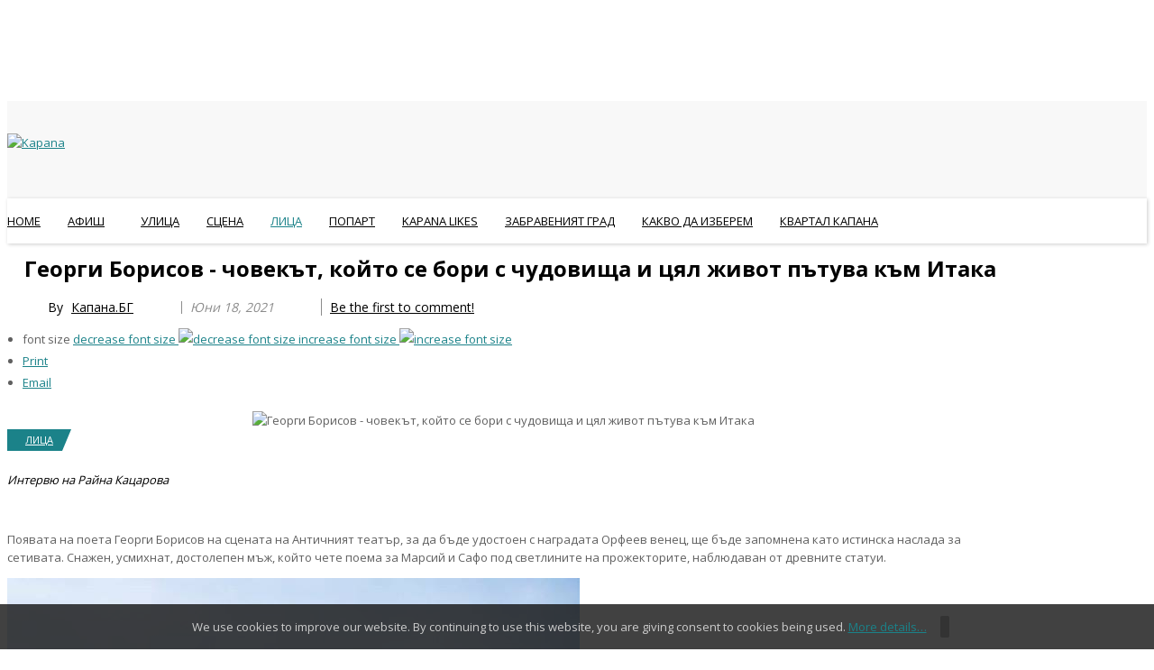

--- FILE ---
content_type: text/html; charset=UTF-8
request_url: https://kapana.bg/litza/item/16829-%EF%BF%BD%EF%BF%BD%EF%BF%BD%EF%BF%BD%EF%BF%BD%EF%BF%BD%EF%BF%BD%EF%BF%BD%EF%BF%BD%EF%BF%BD%EF%BF%BD%EF%BF%BD-%EF%BF%BD%EF%BF%BD%EF%BF%BD%EF%BF%BD%EF%BF%BD%EF%BF%BD%EF%BF%BD%EF%BF%BD%EF%BF%BD%EF%BF%BD%EF%BF%BD%EF%BF%BD%EF%BF%BD%EF%BF%BD-%EF%BF%BD%EF%BF%BD%EF%BF%BD%EF%BF%BD%EF%BF%BD%EF%BF%BD%EF%BF%BD%EF%BF%BD%EF%BF%BD%EF%BF%BD%EF%BF%BD%EF%BF%BD%EF%BF%BD%EF%BF%BD,-%EF%BF%BD%EF%BF%BD%EF%BF%BD%EF%BF%BD%EF%BF%BD%EF%BF%BD%EF%BF%BD%EF%BF%BD%EF%BF%BD%EF%BF%BD-%EF%BF%BD%EF%BF%BD%EF%BF%BD%EF%BF%BD-%EF%BF%BD%EF%BF%BD%EF%BF%BD%EF%BF%BD%EF%BF%BD%EF%BF%BD%EF%BF%BD%EF%BF%BD-%EF%BF%BD%EF%BF%BD-%EF%BF%BD%EF%BF%BD%EF%BF%BD%EF%BF%BD%EF%BF%BD%EF%BF%BD%EF%BF%BD%EF%BF%BD%EF%BF%BD%EF%BF%BD%EF%BF%BD%EF%BF%BD%EF%BF%BD%EF%BF%BD%EF%BF%BD%EF%BF%BD-%EF%BF%BD%EF%BF%BD-%EF%BF%BD%EF%BF%BD%EF%BF%BD%EF%BF%BD%EF%BF%BD%EF%BF%BD-%EF%BF%BD%EF%BF%BD%EF%BF%BD%EF%BF%BD%EF%BF%BD%EF%BF%BD%EF%BF%BD%EF%BF%BD%EF%BF%BD%EF%BF%BD-%EF%BF%BD%EF%BF%BD%EF%BF%BD%EF%BF%BD%EF%BF%BD%EF%BF%BD%EF%BF%BD%EF%BF%BD%EF%BF%BD%EF%BF%BD%EF%BF%BD%EF%BF%BD-%EF%BF%BD%EF%BF%BD%EF%BF%BD%EF%BF%BD%EF%BF%BD%EF%BF%BD-%EF%BF%BD%EF%BF%BD%EF%BF%BD%EF%BF%BD%EF%BF%BD%EF%BF%BD%EF%BF%BD%EF%BF%BD%EF%BF%BD%EF%BF%BD
body_size: 19619
content:
    


<!DOCTYPE html>
<html prefix="og: http://ogp.me/ns#"  lang="bg-bg">
<head>
		<base href="https://kapana.bg/litza/item/16829-%EF%BF%BD%EF%BF%BD%EF%BF%BD%EF%BF%BD%EF%BF%BD%EF%BF%BD%EF%BF%BD%EF%BF%BD%EF%BF%BD%EF%BF%BD%EF%BF%BD%EF%BF%BD-%EF%BF%BD%EF%BF%BD%EF%BF%BD%EF%BF%BD%EF%BF%BD%EF%BF%BD%EF%BF%BD%EF%BF%BD%EF%BF%BD%EF%BF%BD%EF%BF%BD%EF%BF%BD%EF%BF%BD%EF%BF%BD-%EF%BF%BD%EF%BF%BD%EF%BF%BD%EF%BF%BD%EF%BF%BD%EF%BF%BD%EF%BF%BD%EF%BF%BD%EF%BF%BD%EF%BF%BD%EF%BF%BD%EF%BF%BD%EF%BF%BD%EF%BF%BD,-%EF%BF%BD%EF%BF%BD%EF%BF%BD%EF%BF%BD%EF%BF%BD%EF%BF%BD%EF%BF%BD%EF%BF%BD%EF%BF%BD%EF%BF%BD-%EF%BF%BD%EF%BF%BD%EF%BF%BD%EF%BF%BD-%EF%BF%BD%EF%BF%BD%EF%BF%BD%EF%BF%BD%EF%BF%BD%EF%BF%BD%EF%BF%BD%EF%BF%BD-%EF%BF%BD%EF%BF%BD-%EF%BF%BD%EF%BF%BD%EF%BF%BD%EF%BF%BD%EF%BF%BD%EF%BF%BD%EF%BF%BD%EF%BF%BD%EF%BF%BD%EF%BF%BD%EF%BF%BD%EF%BF%BD%EF%BF%BD%EF%BF%BD%EF%BF%BD%EF%BF%BD-%EF%BF%BD%EF%BF%BD-%EF%BF%BD%EF%BF%BD%EF%BF%BD%EF%BF%BD%EF%BF%BD%EF%BF%BD-%EF%BF%BD%EF%BF%BD%EF%BF%BD%EF%BF%BD%EF%BF%BD%EF%BF%BD%EF%BF%BD%EF%BF%BD%EF%BF%BD%EF%BF%BD-%EF%BF%BD%EF%BF%BD%EF%BF%BD%EF%BF%BD%EF%BF%BD%EF%BF%BD%EF%BF%BD%EF%BF%BD%EF%BF%BD%EF%BF%BD%EF%BF%BD%EF%BF%BD-%EF%BF%BD%EF%BF%BD%EF%BF%BD%EF%BF%BD%EF%BF%BD%EF%BF%BD-%EF%BF%BD%EF%BF%BD%EF%BF%BD%EF%BF%BD%EF%BF%BD%EF%BF%BD%EF%BF%BD%EF%BF%BD%EF%BF%BD%EF%BF%BD" />
	<meta http-equiv="content-type" content="text/html; charset=utf-8" />
	<meta name="author" content="Капана.БГ" />
	<meta property="og:url" content="https://kapana.bg/litza/item/16829-%EF%BF%BD%EF%BF%BD%EF%BF%BD%EF%BF%BD%EF%BF%BD%EF%BF%BD%EF%BF%BD%EF%BF%BD%EF%BF%BD%EF%BF%BD%EF%BF%BD%EF%BF%BD-%EF%BF%BD%EF%BF%BD%EF%BF%BD%EF%BF%BD%EF%BF%BD%EF%BF%BD%EF%BF%BD%EF%BF%BD%EF%BF%BD%EF%BF%BD%EF%BF%BD%EF%BF%BD%EF%BF%BD%EF%BF%BD-%EF%BF%BD%EF%BF%BD%EF%BF%BD%EF%BF%BD%EF%BF%BD%EF%BF%BD%EF%BF%BD%EF%BF%BD%EF%BF%BD%EF%BF%BD%EF%BF%BD%EF%BF%BD%EF%BF%BD%EF%BF%BD,-%EF%BF%BD%EF%BF%BD%EF%BF%BD%EF%BF%BD%EF%BF%BD%EF%BF%BD%EF%BF%BD%EF%BF%BD%EF%BF%BD%EF%BF%BD-%EF%BF%BD%EF%BF%BD%EF%BF%BD%EF%BF%BD-%EF%BF%BD%EF%BF%BD%EF%BF%BD%EF%BF%BD%EF%BF%BD%EF%BF%BD%EF%BF%BD%EF%BF%BD-%EF%BF%BD%EF%BF%BD-%EF%BF%BD%EF%BF%BD%EF%BF%BD%EF%BF%BD%EF%BF%BD%EF%BF%BD%EF%BF%BD%EF%BF%BD%EF%BF%BD%EF%BF%BD%EF%BF%BD%EF%BF%BD%EF%BF%BD%EF%BF%BD%EF%BF%BD%EF%BF%BD-%EF%BF%BD%EF%BF%BD-%EF%BF%BD%EF%BF%BD%EF%BF%BD%EF%BF%BD%EF%BF%BD%EF%BF%BD-%EF%BF%BD%EF%BF%BD%EF%BF%BD%EF%BF%BD%EF%BF%BD%EF%BF%BD%EF%BF%BD%EF%BF%BD%EF%BF%BD%EF%BF%BD-%EF%BF%BD%EF%BF%BD%EF%BF%BD%EF%BF%BD%EF%BF%BD%EF%BF%BD%EF%BF%BD%EF%BF%BD%EF%BF%BD%EF%BF%BD%EF%BF%BD%EF%BF%BD-%EF%BF%BD%EF%BF%BD%EF%BF%BD%EF%BF%BD%EF%BF%BD%EF%BF%BD-%EF%BF%BD%EF%BF%BD%EF%BF%BD%EF%BF%BD%EF%BF%BD%EF%BF%BD%EF%BF%BD%EF%BF%BD%EF%BF%BD%EF%BF%BD" />
	<meta property="og:type" content="article" />
	<meta property="og:title" content="Георги Борисов - човекът, който се бори с чудовища и цял живот пътува към Итака" />
	<meta property="og:description" content=" Интервю на Райна Кацарова Появата на поета Георги Борисов на сцената на Античният театър, за да бъде удостоен с наградата Орфеев венец, ще бъде запомнена като истинска наслада за сетивата. Снажен, усмихнат, достолепен мъж, който чете поема за Марсий и Сафо под светлините на прожекторитe, наблюдаван..." />
	<meta property="og:image" content="https://kapana.bg/media/k2/items/cache/faba6fc5efe9244f4a05a5c20b3c1d64_M.jpg" />
	<meta name="image" content="https://kapana.bg/media/k2/items/cache/faba6fc5efe9244f4a05a5c20b3c1d64_M.jpg" />
	<meta name="twitter:card" content="summary" />
	<meta name="twitter:title" content="Георги Борисов - човекът, който се бори с чудовища и цял живот пътува към Итака" />
	<meta name="twitter:description" content=" Интервю на Райна Кацарова Появата на поета Георги Борисов на сцената на Античният театър, за да бъде удостоен с наградата Орфеев венец, ще бъде запомнена като истинска наслада за сетивата. Снажен, ус..." />
	<meta name="twitter:image" content="https://kapana.bg/media/k2/items/cache/faba6fc5efe9244f4a05a5c20b3c1d64_M.jpg" />
	<meta name="twitter:image:alt" content="Георги Борисов - човекът, който се бори с чудовища и цял живот пътува към Итака" />
	<meta name="description" content=" Интервю на Райна Кацарова Появата на поета Георги Борисов на сцената на Античният театър, за да бъде удостоен с наградата Орфеев венец, ще бъде запом..." />
	<meta name="generator" content="SmartAddons.Com - the high quality products!" />
	<title>Георги Борисов - човекът, който се бори с чудовища и цял живот пътува към Итака</title>
	<link href="/litza/item/16829-георги-борисов-човекът,-който-се-бори-с-чудовища-и-цял-живот-пътува-към-итака" rel="canonical" />
	<link href="https://kapana.bg/component/search/?Itemid=1723&amp;id=16829:������������-��������������-��������������,-����������-����-��������-��-����������������-��-������-����������-������������-������-����������&amp;format=opensearch" rel="search" title="Търсене Kapana" type="application/opensearchdescription+xml" />
	<link href="https://cdn.jsdelivr.net/npm/magnific-popup@1.1.0/dist/magnific-popup.min.css" rel="stylesheet" type="text/css" />
	<link href="https://cdn.jsdelivr.net/npm/simple-line-icons@2.4.1/css/simple-line-icons.css" rel="stylesheet" type="text/css" />
	<link href="/components/com_k2/css/k2.css?v=2.10.3&b=20200429" rel="stylesheet" type="text/css" />
	<link href="https://kapana.bg/media/plg_content_osembed/css/osembed.css?38dfe6388acfa83c3486d41f22b08165" rel="stylesheet" type="text/css" />
	<link href="/templates/sj_veritymag/asset/bootstrap/css/bootstrap.min.css" rel="stylesheet" type="text/css" />
	<link href="/yt-assets/developing/templates_sj_veritymag_less_system_sticky.css" rel="stylesheet" type="text/css" />
	<link href="/yt-assets/developing/templates_sj_veritymag_less_template.css" rel="stylesheet" type="text/css" />
	<link href="/yt-assets/developing/templates_sj_veritymag_less_system_pattern.css" rel="stylesheet" type="text/css" />
	<link href="/templates/sj_veritymag/css/your_css.css" rel="stylesheet" type="text/css" />
	<link href="/templates/sj_veritymag/asset/bootstrap/css/bootstrap-select.css" rel="stylesheet" type="text/css" />
	<link href="/templates/sj_veritymag/css/flexslider.css" rel="stylesheet" type="text/css" />
	<link href="/templates/sj_veritymag/asset/fonts/awesome/css/font-awesome.min.css" rel="stylesheet" type="text/css" />
	<link href="/yt-assets/developing/templates_sj_veritymag_less_responsive.css" rel="stylesheet" type="text/css" />
	<link href="https://fonts.googleapis.com/css?family=Open+Sans:300,400,600,700,800&amp;subset=latin,latin-ext" rel="stylesheet" type="text/css" />
	<link href="https://fonts.googleapis.com/css?family=Roboto+Condensed&amp;subset=latin,latin-ext" rel="stylesheet" type="text/css" />
	<link href="https://fonts.googleapis.com/css?family=Impact&amp;subset=latin,latin-ext" rel="stylesheet" type="text/css" />
	<link href="/yt-assets/developing/plugins_system_ytshortcodes_assets_less_shortcodes.css" rel="stylesheet" type="text/css" />
	<link href="/media/com_icagenda/icicons/style.css" rel="stylesheet" type="text/css" />
	<link href="/components/com_icagenda/themes/packs/default/css/default_module.css" rel="stylesheet" type="text/css" />
	<link href="/modules/mod_sptab/assets/css/style7.css.php?id=555" rel="stylesheet" type="text/css" />
	<link href="https://kapana.bg/plugins/system/ytshortcodes/shortcodes/social_icon/css/social_icon.css" rel="stylesheet" type="text/css" />
	<style type="text/css">

                        /* K2 - Magnific Popup Overrides */
                        .mfp-iframe-holder {padding:10px;}
                        .mfp-iframe-holder .mfp-content {max-width:100%;width:100%;height:100%;}
                        .mfp-iframe-scaler iframe {background:#fff;padding:10px;box-sizing:border-box;box-shadow:none;}
                    .container{width:1100px}body{font-family:Open Sans !important;}#k2Container .article-aside dd, .item-created, .item-author, .lcCommentDate, .lcUsername, div.k2ItemsBlock .moduleItemDateCreated, div.k2ItemsBlock .moduleItemAuthor, .catItemAuthor, div.megaslider .item-created, div.megaslider .item-author,div.news-grid .sj-basic-news .bs-items .bs-item .bs-content .bs-cat-date, #mod-finder-searchform #mod-finder-searchword,div.k2ArchivesBlock button,td.acyfield_email.acy_requiredField,.itemRelated div.itemRelAuthor,.itemRelated div.itemReDateCreated{font-family:Roboto Condensed !important;}h1,h2,h3,h4,h5,h6, .navi .menu-title, .sj-editor .item-category,.k2ItemsBlock ul li .moduleItemTitle, #k2Container.layout2 .itemList .catItemView .catItemImageBlock .catItemCategory a, .item-category a, div.daily-digest .k2ItemsBlock ul li .moduleItemDateCreated, div.sj-slide .item-readmore a, .sj-breaking .item-created, div.sj-social-media-counts .sc-wrap .sc-item .sc-item-inner .like-count, a.moduleItemCategory,td.acysubbuttons,div.sj-trending .sj-meganew .item-other .other-link a.title,div.sj-stories .sj-meganew .item-other .other-link a,#menu-bottom ul.menu li a,ul.list_mega li a,ul.pagination li,div.sj-review .sj-meganew .meganew-wrap .meganew-box .meganew-box-inner .meganew-items.review .item-info .yt-skills .info .pull-right,div.news-grid .sj-basic-news .bs-items .bs-item .bs-cat-title a, a.itemRelTitle{font-family:Open Sans !important;}div.top-news .k2ItemsBlock ul li .module-text{font-family:Impact !important;}
@media screen and (min-width:1201px){


}

@media screen and (min-width:769px) and (max-width:1200px){


}

@media screen and (min-width:481px) and (max-width:768px){


}

@media screen and (max-width:480px){



	#ictip a.close {
		padding-right:15px;
	}

}
#sptab555 .tabs_mask, #sptab555 ul.tabs_container li span {height:30px;line-height:30px;}#sptab555 .tab-padding {padding:20px}
	</style>
	<script src="/media/jui/js/jquery.min.js" type="text/javascript"></script>
	<script src="/media/jui/js/jquery-noconflict.js" type="text/javascript"></script>
	<script src="/media/jui/js/jquery-migrate.min.js" type="text/javascript"></script>
	<script src="https://cdn.jsdelivr.net/npm/magnific-popup@1.1.0/dist/jquery.magnific-popup.min.js" type="text/javascript"></script>
	<script src="/media/k2/assets/js/k2.frontend.js?v=2.10.3&b=20200429&sitepath=/" type="text/javascript"></script>
	<script src="https://kapana.bg/media/plg_content_osembed/js/osembed.js?38dfe6388acfa83c3486d41f22b08165" type="text/javascript"></script>
	<script src="https://www.google.com/recaptcha/api.js?onload=onK2RecaptchaLoaded&render=explicit" type="text/javascript"></script>
	<script src="https://kapana.bg/templates/sj_veritymag/asset/bootstrap/js/bootstrap.min.js" type="text/javascript"></script>
	<script src="https://kapana.bg/templates/sj_veritymag/js/keepmenu.js" type="text/javascript"></script>
	<script src="https://kapana.bg/templates/sj_veritymag/js/ytsticky.js" type="text/javascript"></script>
	<script src="https://kapana.bg/templates/sj_veritymag/js/yt-script.js" type="text/javascript"></script>
	<script src="https://kapana.bg/templates/sj_veritymag/js/slideout.min.js" type="text/javascript"></script>
	<script src="https://kapana.bg/templates/sj_veritymag/asset/bootstrap/js/bootstrap-select.js" type="text/javascript"></script>
	<script src="https://kapana.bg/templates/sj_veritymag/js/jquery.nav.js" type="text/javascript"></script>
	<script src="https://kapana.bg/templates/sj_veritymag/menusys/class/mega/assets/jquery.megamenu.js" type="text/javascript"></script>
	<script src="https://kapana.bg/templates/sj_veritymag/menusys/class/common/js/jquery.easing.1.3.js" type="text/javascript"></script>
	<script src="https://kapana.bg/templates/sj_veritymag/menusys/class/common/js/gooeymenu.js" type="text/javascript"></script>
	<script src="https://kapana.bg/plugins/system/ytshortcodes/assets/js/prettify.js" type="text/javascript"></script>
	<script src="https://kapana.bg/plugins/system/ytshortcodes/assets/js/shortcodes.js" type="text/javascript"></script>
	<script src="/media/system/js/html5fallback.js" type="text/javascript"></script>
	<script src="/modules/mod_iccalendar/js/jQuery.highlightToday.min.js" type="text/javascript"></script>
	<script src="/modules/mod_sptab/assets/js/jquery.easing.1.3.min.js" type="text/javascript"></script>
	<script src="/modules/mod_sptab/assets/js/sptab.js" type="text/javascript"></script>
	<script type="text/javascript">

                                    /* K2: reCaptcha v2 */
                                    function onK2RecaptchaLoaded(){
                                        grecaptcha.render("recaptcha", {
                                            "sitekey": "6LcLWVAUAAAAADs0PrZgkbg49u5wdecY3Ep-eUpV"
                                        });
                                    }
                                jQuery(document).ready(function(){
			jQuery("#mod_iccalendar_547").highlightToday("show_today");
		});
	
	</script>
	<script type="application/ld+json">

                {
                    "@context": "https://schema.org",
                    "@type": "Article",
                    "mainEntityOfPage": {
                        "@type": "WebPage",
                        "@id": "https://kapana.bg/litza/item/16829-георги-борисов-човекът,-който-се-бори-с-чудовища-и-цял-живот-пътува-към-итака"
                    },
                    "url": "https://kapana.bg/litza/item/16829-георги-борисов-човекът,-който-се-бори-с-чудовища-и-цял-живот-пътува-към-итака",
                    "headline": "Георги Борисов - човекът, който се бори с чудовища и цял живот пътува към Итака",
                    "image": [
                        "https://kapana.bg/media/k2/items/cache/faba6fc5efe9244f4a05a5c20b3c1d64_XL.jpg",
                        "https://kapana.bg/media/k2/items/cache/faba6fc5efe9244f4a05a5c20b3c1d64_L.jpg",
                        "https://kapana.bg/media/k2/items/cache/faba6fc5efe9244f4a05a5c20b3c1d64_M.jpg",
                        "https://kapana.bg/media/k2/items/cache/faba6fc5efe9244f4a05a5c20b3c1d64_S.jpg",
                        "https://kapana.bg/media/k2/items/cache/faba6fc5efe9244f4a05a5c20b3c1d64_XS.jpg",
                        "https://kapana.bg/media/k2/items/cache/faba6fc5efe9244f4a05a5c20b3c1d64_Generic.jpg"
                    ],
                    "datePublished": "2021-06-18 14:11:10",
                    "dateModified": "2021-06-18 14:11:10",
                    "author": {
                        "@type": "Person",
                        "name": "Капана.БГ",
                        "url": "https://kapana.bg/litza/itemlist/user/570-капана-бг"
                    },
                    "publisher": {
                        "@type": "Organization",
                        "name": "Kapana",
                        "url": "https://kapana.bg/",
                        "logo": {
                            "@type": "ImageObject",
                            "name": "Kapana",
                            "width": "",
                            "height": "",
                            "url": "https://kapana.bg/"
                        }
                    },
                    "articleSection": "https://kapana.bg/litza",
                    "keywords": "",
                    "description": "  Интервю на Райна Кацарова   Появата на поета Георги Борисов на сцената на Античният театър, за да бъде удостоен с наградата Орфеев венец, ще бъде запомнена като истинска наслада за сетивата. Снажен, усмихнат, достолепен мъж, който чете поема за Марсий и Сафо под светлините на прожекторитe, наблюдаван от древните статуи. “Пловдив е щастлив град с тази награда ” - това е репликата, която още дълго ще бъде повтаряна, защото с нея той открадна сърцата на пловдивчани. Често хората на изкуството са в състояние на поза и роля, но не - въпреки звездният си статут на жив класик, Георги Борисов и зад сцената е абсолютно същият чаровник.   Веднага след церемонията, още с венеца на глава, отговаря на въпросите ми с голямо внимание:    - Самотно ли е на върха? - Аз цял живот съм бил самотен човек. Дали е връх или Долина Тракийска, не зная. Творчеството и особено писането на стихове, създаването на литература, е самотен труд. Това, че се появявам от време на време сред много хора е светски живот. Общо взето, трудът на писателя и поета е абсолютно самотен. Но не мога да кажа, че в този момент творецът се чувства самотен, защото той създава, твори. -Това за всички хора на изкуството ли е валидно? - Има разлика между това да изпълняваш чуждо стихотворение, да изпълняваш чужда песен и това, ти сам да ги напишеш. Защото създаваш друг свят и по този начин творецът е Бог, „демиург “, създател на други светове. Така че, сред тези светове, той не е самотен. Но в живота си и хитро и житейски, и неудачно - винаги страда! Винаги е незадоволен! Най-вече не е доволен, защото се чувства непълноценен, ако не може да напише това, което иска. Тогава става нервен, заядлив, мрачен. Той става чудовище за околните, за семейството. Но в момента, в който напише това, което е искал, става сияен, като дете. - Излиза, че да пишеш поезия е равносилно на страдание! - Мога да Ви кажа, че днес Поетът е дълбоко нещастен. Но не говоря за поетите в интернет, които пишат, когато си искат. По мое време “да напишеш ” - това беше една мъка. Втора беше да го напечаташ и трета беше да минеш през цензурата. Това си беше борба постоянна. Сега, всеки може да подскача по Луната и да прави големи скокове в безтегловност и да пише, каквото си иска. С това е пълен интернет, но този който “точи” словото, този, който е наистина посочен да “точи”, на този човек му е много тежко. - Но и останалите хора също имат проблеми и терзания. - На човека винаги му е тежко. Не само на твореца - на самия човек. Мъчно ми е за всички онези, които днес са толкова пренебрегнати. Най-вече за хората на словото, те са най – пренебрегнати. Да сте чували министър или заместник - министър на културата, който да е писател? От години наред ние имаме само скулптури, художници, музиканти, но никой не се сеща за литературата. Може би това е вина на самите писатели и литератори, че не се борят. Те сами се “самозатвориха” в интернет. - Страда ли днес словото под напора на технологиите? - Мисля, че словото трябва да бъде напечатано и публикувано, то трябва да бъде овеществено по някакъв начин. Хората днес са виртуални и ще стават все по–виртуални. Здравей, 21-ви век! Ние ставаме автомати! Изкуственият разум побеждава! И този, които остава от миналото, е като античните герои в „Илиада“ на Омир. Човекът, който се бори с чудовища и цял живот пътува към Итака. Като сред чудовищата поставям и Калипсо! Защото, тя му пречи да отиде при жена си. - Но в Библията е казано: “В началото бе словото.” - Защо „В началото бе словото“? Ако приемем, че началото на всичко поставя Бог, ако има такъв... А то, има! Това означава, че словото е Бог и аз съм сигурен в това! Защото, то отмъщава, награждава, храни, убива... и е рекъл народът: “Казана дума-хвърлен камък”.  Словото, запомнете от мен, винаги е най-великото нещо на тази земя. То отличава човека от животното, като аз се прекланям пред животните, които са много по-благородни от съвременния хищник - човека. И единственото, по което се различава човек от животното, ако е човек - е словото! Мисля, че можем да сложим точка. Точка обаче, не сложихме, напротив, поговорихме още малко. Запознахме се с Музата на поета, ведра и засмяна жена. Снимах ги за спомен от Пловдив заедно... и дори си направихме няколко селфита. Снимки: Пловдив чете и Владислав Христов  ",
                    "articleBody": "  Интервю на Райна Кацарова   Появата на поета Георги Борисов на сцената на Античният театър, за да бъде удостоен с наградата Орфеев венец, ще бъде запомнена като истинска наслада за сетивата. Снажен, усмихнат, достолепен мъж, който чете поема за Марсий и Сафо под светлините на прожекторитe, наблюдаван от древните статуи. “Пловдив е щастлив град с тази награда ” - това е репликата, която още дълго ще бъде повтаряна, защото с нея той открадна сърцата на пловдивчани. Често хората на изкуството са в състояние на поза и роля, но не - въпреки звездният си статут на жив класик, Георги Борисов и зад сцената е абсолютно същият чаровник.   Веднага след церемонията, още с венеца на глава, отговаря на въпросите ми с голямо внимание:    - Самотно ли е на върха? - Аз цял живот съм бил самотен човек. Дали е връх или Долина Тракийска, не зная. Творчеството и особено писането на стихове, създаването на литература, е самотен труд. Това, че се появявам от време на време сред много хора е светски живот. Общо взето, трудът на писателя и поета е абсолютно самотен. Но не мога да кажа, че в този момент творецът се чувства самотен, защото той създава, твори. -Това за всички хора на изкуството ли е валидно? - Има разлика между това да изпълняваш чуждо стихотворение, да изпълняваш чужда песен и това, ти сам да ги напишеш. Защото създаваш друг свят и по този начин творецът е Бог, „демиург “, създател на други светове. Така че, сред тези светове, той не е самотен. Но в живота си и хитро и житейски, и неудачно - винаги страда! Винаги е незадоволен! Най-вече не е доволен, защото се чувства непълноценен, ако не може да напише това, което иска. Тогава става нервен, заядлив, мрачен. Той става чудовище за околните, за семейството. Но в момента, в който напише това, което е искал, става сияен, като дете. - Излиза, че да пишеш поезия е равносилно на страдание! - Мога да Ви кажа, че днес Поетът е дълбоко нещастен. Но не говоря за поетите в интернет, които пишат, когато си искат. По мое време “да напишеш ” - това беше една мъка. Втора беше да го напечаташ и трета беше да минеш през цензурата. Това си беше борба постоянна. Сега, всеки може да подскача по Луната и да прави големи скокове в безтегловност и да пише, каквото си иска. С това е пълен интернет, но този който “точи” словото, този, който е наистина посочен да “точи”, на този човек му е много тежко. - Но и останалите хора също имат проблеми и терзания. - На човека винаги му е тежко. Не само на твореца - на самия човек. Мъчно ми е за всички онези, които днес са толкова пренебрегнати. Най-вече за хората на словото, те са най – пренебрегнати. Да сте чували министър или заместник - министър на културата, който да е писател? От години наред ние имаме само скулптури, художници, музиканти, но никой не се сеща за литературата. Може би това е вина на самите писатели и литератори, че не се борят. Те сами се “самозатвориха” в интернет. - Страда ли днес словото под напора на технологиите? - Мисля, че словото трябва да бъде напечатано и публикувано, то трябва да бъде овеществено по някакъв начин. Хората днес са виртуални и ще стават все по–виртуални. Здравей, 21-ви век! Ние ставаме автомати! Изкуственият разум побеждава! И този, които остава от миналото, е като античните герои в „Илиада“ на Омир. Човекът, който се бори с чудовища и цял живот пътува към Итака. Като сред чудовищата поставям и Калипсо! Защото, тя му пречи да отиде при жена си. - Но в Библията е казано: “В началото бе словото.” - Защо „В началото бе словото“? Ако приемем, че началото на всичко поставя Бог, ако има такъв... А то, има! Това означава, че словото е Бог и аз съм сигурен в това! Защото, то отмъщава, награждава, храни, убива... и е рекъл народът: “Казана дума-хвърлен камък”.  Словото, запомнете от мен, винаги е най-великото нещо на тази земя. То отличава човека от животното, като аз се прекланям пред животните, които са много по-благородни от съвременния хищник - човека. И единственото, по което се различава човек от животното, ако е човек - е словото! Мисля, че можем да сложим точка. Точка обаче, не сложихме, напротив, поговорихме още малко. Запознахме се с Музата на поета, ведра и засмяна жена. Снимах ги за спомен от Пловдив заедно... и дори си направихме няколко селфита. Снимки: Пловдив чете и Владислав Христов  "
                }
                
	</script>
	<script type="text/javascript">var TMPL_NAME = "sj_veritymag";var TMPL_COOKIE = ["bgimage","themecolor","templateLayout","menustyle","activeNotice","typelayout"];</script>


    <meta name="HandheldFriendly" content="true"/>
	<meta name="format-detection" content="telephone=no">
	<meta name="apple-mobile-web-app-capable" content="YES" />
    <meta http-equiv="content-type" content="text/html; charset=utf-8" />
	
	<!-- META FOR IOS & HANDHELD -->
			<meta name="viewport" content="width=device-width, initial-scale=1.0, user-scalable=yes"/>
		
	<!-- LINK FOR FAVICON -->
			<link rel="icon" type="image/x-icon" href="/images/favicon.ico" />
    	
    

	<!--For param enableGoogleAnalytics-->
<!-- Google tag (gtag.js) -->
<script async src="https://www.googletagmanager.com/gtag/js?id=G-2FECPK0MCC"></script>
<script>
  window.dataLayer = window.dataLayer || [];
  function gtag(){dataLayer.push(arguments);}
  gtag('js', new Date());

  gtag('config', 'G-2FECPK0MCC');
</script>
	


    <script type="text/javascript">
    jQuery(document).ready(function($) {
                      $('#nav_scroll').onePageNav();
                      });
    </script>
    	
<style>
                div#cookieMessageContainer {
                    position:fixed;
                    z-index:9999;
                    top:0px;
					right:0px;
                    margin:0px auto;
					
                }
                table, tr, td {border:0px !important}
				#cookieMessageContainer table,#cookieMessageContainer td{margin:0;padding:0;vertical-align:middle}
                #cookieMessageAgreementForm {margin-left:10px;}
                #cookieMessageInformationIcon {margin-right:10px;height:29px;}
                #info_icon {vertical-align:middle;margin-top:5px;}
                #buttonbarContainer {height:29px;margin-bottom:-10px;}
                #cookietable {border:none;cellpadding:0px;}
                #cookietable td {border:none;}
                #outer table, #outer tr, #outer td {border:none;}
                #outer{padding:2px;}
				
				
            </style></head>


<body id="bd" class="home-layout2 res" >
	
<p style="text-align: center;"> </p>
<p style="text-align: center;"><a title="Начало" href="/../" rel="alternate"><img src="/images/kapana_logo.png" alt="" /></a></p>
<p style="text-align: center;"> </p>

	<div id="yt_wrapper" class="layout-wide">
		
		<header id="yt_header" class="block">						<div class="container">
							<div class="row">
									<div id="yt_logo" class="col-md-6 col-sm-6 "  >
						
			<a class="logo" href="/" title="Kapana ">
				<img data-placeholder="no" src="https://kapana.bg/images/blank.png" alt="Kapana" style="width:5px;height:5px;"  />
			</a>
           
                </div>
				<div id="header-right"  class="col-md-6 col-sm-6 hidden-xs" >
			
<div><div class="yt-socialbt"><a data-placement="top" target="_blank" class="sb facebook default  min " title="" href="https://www.facebook.com/kapana.bg/"><i class="fa fa-facebook"></i></a></div> <div class="yt-socialbt"><a data-placement="top" target="_blank" class="sb instagram default  min " title="" href="https://www.instagram.com/kapana.bg/"><i class="fa fa-instagram"></i></a></div> <div class="yt-socialbt"><a data-placement="top" target="_blank" class="sb youtube default  min " title="" href="https://www.facebook.com/kapana.bg/"><i class="fa fa-youtube"></i></a></div></div>

		</div>
									</div>
						</div>
						
                    </header>			<nav id="yt_menuwrap" class="block">						<div class="container">
							<div class="row">
									<div id="yt_mainmenu" class="col-sm-12"  >
			<ul id="meganavigator" class="clearfix navi "><li class="level1 first ">
	<a title="Home" class="level1 first  item-link" href="https://kapana.bg/"><span class="menu-title">Home</span></a>	
	</li>

<li class="level1 havechild ">
	<a title="АФИШ" class="level1 havechild  item-link" href="/afish"><span class="menu-title">АФИШ</span><i class="fa fa-angle-down"></i></a>	
			<!-- open mega-content div -->
		<div class="level2 menu mega-content" >
			<div class="mega-content-inner clearfix" >
			
				
									<div class="mega-col first one" >
						<ul class="subnavi level2"><li class="level2 first ">
	<a title="Кино" class="level2 first  item-link" href="/afish/kino"><span class="menu-title">Кино</span></a>	
	</li>

<li class="level2 ">
	<a title="Театър" class="level2  item-link" href="/afish/teatar"><span class="menu-title">Театър</span></a>	
	</li>

<li class="level2 ">
	<a title="Изложби" class="level2  item-link" href="/afish/izlozhbi"><span class="menu-title">Изложби</span></a>	
	</li>

<li class="level2 ">
	<a title="Фестивали" class="level2  item-link" href="/afish/festivali"><span class="menu-title">Фестивали</span></a>	
	</li>

<li class="level2 ">
	<a title="Литература" class="level2  item-link" href="/afish/literatura"><span class="menu-title">Литература</span></a>	
	</li>

<li class="level2 ">
	<a title="Събития" class="level2  item-link" href="/afish/sabitiya"><span class="menu-title">Събития</span></a>	
	</li>

<li class="level2 ">
	<a title="Сценични изкуства" class="level2  item-link" href="/afish/stzenichni-izkustva"><span class="menu-title">Сценични изкуства</span></a>	
	</li>

<li class="level2 last ">
	<a title="Клубове" class="level2 last  item-link" href="/afish/2017-03-04-20-25-06"><span class="menu-title">Клубове</span></a>	
	</li>

</ul>					</div>
							
		</div>
	</div>
		</li>

<li class="level1 ">
	<a title="Улица" class="level1  item-link" href="/ulitza"><span class="menu-title">Улица</span></a>	
	</li>

<li class="level1 ">
	<a title="СЦЕНА" class="level1  item-link" href="/stzena"><span class="menu-title">СЦЕНА</span></a>	
	</li>

<li class="active level1 ">
	<a title="ЛИЦА" class="active level1  item-link" href="/litza"><span class="menu-title">ЛИЦА</span></a>	
	</li>

<li class="level1 ">
	<a title="ПОПАРТ" class="level1  item-link" href="/popart"><span class="menu-title">ПОПАРТ</span></a>	
	</li>

<li class="level1 ">
	<a title="KAPANA LIKES" class="level1  item-link" href="/kapana-likes"><span class="menu-title">KAPANA LIKES</span></a>	
	</li>

<li class="level1 ">
	<a title="ЗАБРАВЕНИЯТ ГРАД" class="level1  item-link" href="/zabraveniyat-grad"><span class="menu-title">ЗАБРАВЕНИЯТ ГРАД</span></a>	
	</li>

<li class="level1 ">
	<a title="КАКВО ДА ИЗБЕРЕМ" class="level1  item-link" href="/kakvo-da-izberem"><span class="menu-title">КАКВО ДА ИЗБЕРЕМ</span></a>	
	</li>

<li class="level1 last ">
	<a title="КВАРТАЛ КАПАНА" class="level1 last  item-link" href="/atelie"><span class="menu-title">КВАРТАЛ КАПАНА</span></a>	
	</li>

</ul><button class='btn-hamburger js-slideout-toggle hidden-md hidden-lg' type='button'>
				<i class='fa fa-bars'></i> Menu
		</button>	<script type="text/javascript">
						gooeymenu.setup({id:'meganavigator', fx:'swing'})
				jQuery(function($){
            $('#meganavigator').megamenu({ 
            	'wrap':'#yt_menuwrap .container',
            	'easing': 'easeInExpo',
				'mm_timeout': '250',
				'justify':'left'
            });
	    });
		
	</script>
	        </div>
									</div>
						</div>
						
                    </nav>			<section id="content" class="  no-left  block com_k2">						
						<div  class="container">
							<div  class="row">
								<aside id="content_left" class="col-md-4 col-sm-4 hidden"></aside> <div id="content_main" class="col-md-8 col-sm-8"> 			<div id="system-message-container">
	</div>

                 <div id="yt_component">
             <!-- Start K2 Item Layout -->
<span id="startOfPageId16829"></span>

<div id="k2Container" class="itemView">

	<!-- Plugins: BeforeDisplay -->
	
	<!-- K2 Plugins: K2BeforeDisplay -->
	
	


  <div class="itemBody">

	  <!-- Plugins: BeforeDisplayContent -->
	  
	  <!-- K2 Plugins: K2BeforeDisplayContent -->
	          			<div class="page-header">
			<!-- Item title -->
			<h2 class="itemTitle">
					  					  
				  Георги Борисов - човекът, който се бори с чудовища и цял живот пътува към Итака			
				  			
			</h2></div>
			





		<div class="itemNaviTop">
			<dl class="article-info">
                <dt></dt>
								<!-- Item Author -->
				<dd>
                    					<span class="itemAuthor">
					<span>By </span>
					
					<a rel="author" href="/litza/itemlist/user/570-капана-бг">Капана.БГ</a>
										</span>
				</dd>
				
								<!-- Date created -->
				<dd>
					<span class="itemDateCreated">
						
						Юни 18, 2021 					</span>
				</dd>
											<!-- Anchor link to comments below - if enabled -->
			<dd>
														<a class="itemCommentsLink k2Anchor" href="/litza/item/16829-георги-борисов-човекът,-който-се-бори-с-чудовища-и-цял-живот-пътува-към-итака#itemCommentsAnchor">
						Be the first to comment!					</a>
												</dd>
							   
				
																				<!-- K2 Plugins: K2AfterDisplayTitle -->
				
				
					 
	  <div class="itemToolbar">
		<ul>
						<!-- Font Resizer -->
			<li>
				<span class="itemTextResizerTitle">font size</span>
				<a href="#" id="fontDecrease">
					<span>decrease font size</span>
					<img src="/components/com_k2/images/system/blank.gif" alt="decrease font size" />
				</a>
				<a href="#" id="fontIncrease">
					<span>increase font size</span>
					<img src="/components/com_k2/images/system/blank.gif" alt="increase font size" />
				</a>
			</li>
			
						<!-- Print Button -->
			<li>
				<a class="itemPrintLink" rel="nofollow" href="/litza/item/16829-георги-борисов-човекът,-който-се-бори-с-чудовища-и-цял-живот-пътува-към-итака?tmpl=component&amp;print=1" onclick="window.open(this.href,'printWindow','width=900,height=600,location=no,menubar=no,resizable=yes,scrollbars=yes'); return false;">
					<span>Print</span>
				</a>
			</li>
			
						<!-- Email Button -->
			<li>
				<a class="itemEmailLink" rel="nofollow" href="/component/mailto/?tmpl=component&amp;template=sj_veritymag&amp;link=fe58beed7fadc37fd0c1edd69c1df295fc786d70" onclick="window.open(this.href,'emailWindow','width=400,height=350,location=no,menubar=no,resizable=no,scrollbars=no'); return false;">
					<span>Email</span>
				</a>
			</li>
			
			
			
			
			
		</ul>
		<div class="clr"></div>
  </div>
	

					
										
					<dd class="item-caption">
												 						  
					</dd>
			</dl>
			
		</div>

        			  <!-- Item Image -->
							  <div class="itemImageBlock">
					<span class="itemImage">
						
							
						<img src="/media/k2/items/cache/faba6fc5efe9244f4a05a5c20b3c1d64_XL.jpg" alt="Георги Борисов - човекът, който се бори с чудовища и цял живот пътува към Итака" />						
					</span>
                    			<div class="itemCategory">
				<a href="/litza">ЛИЦА</a>
			</div>

						  <div class="clr"></div>
			  </div>
					    
	    	  <!-- Item text -->
	  <div class="itemFullText">
	  	<p> </p>
<p class="Standard" style="mso-pagination: widow-orphan;"><span style="color: black; mso-ansi-language: BG;"><em>Интервю на Райна Кацарова</em> </span></p>
<p> </p>
<p><!-- [if gte mso 9]><xml>
 <w:WordDocument>
  <w:View>Normal</w:View>
  <w:Zoom>0</w:Zoom>
  <w:TrackMoves/>
  <w:TrackFormatting/>
  <w:HyphenationZone>21</w:HyphenationZone>
  <w:PunctuationKerning/>
  <w:ValidateAgainstSchemas/>
  <w:SaveIfXMLInvalid>false</w:SaveIfXMLInvalid>
  <w:IgnoreMixedContent>false</w:IgnoreMixedContent>
  <w:AlwaysShowPlaceholderText>false</w:AlwaysShowPlaceholderText>
  <w:DoNotPromoteQF/>
  <w:LidThemeOther>BG</w:LidThemeOther>
  <w:LidThemeAsian>X-NONE</w:LidThemeAsian>
  <w:LidThemeComplexScript>X-NONE</w:LidThemeComplexScript>
  <w:Compatibility>
   <w:BreakWrappedTables/>
   <w:SnapToGridInCell/>
   <w:WrapTextWithPunct/>
   <w:UseAsianBreakRules/>
   <w:DontGrowAutofit/>
   <w:SplitPgBreakAndParaMark/>
   <w:EnableOpenTypeKerning/>
   <w:DontFlipMirrorIndents/>
   <w:OverrideTableStyleHps/>
   <w:UseFELayout/>
  </w:Compatibility>
  <w:DoNotOptimizeForBrowser/>
  <m:mathPr>
   <m:mathFont m:val="Cambria Math"/>
   <m:brkBin m:val="before"/>
   <m:brkBinSub m:val="&#45;-"/>
   <m:smallFrac m:val="off"/>
   <m:dispDef/>
   <m:lMargin m:val="0"/>
   <m:rMargin m:val="0"/>
   <m:defJc m:val="centerGroup"/>
   <m:wrapIndent m:val="1440"/>
   <m:intLim m:val="subSup"/>
   <m:naryLim m:val="undOvr"/>
  </m:mathPr></w:WordDocument>
</xml><![endif]--><!-- [if gte mso 9]><xml>
 <w:LatentStyles DefLockedState="false" DefUnhideWhenUsed="true"
  DefSemiHidden="true" DefQFormat="false" DefPriority="99"
  LatentStyleCount="267">
  <w:LsdException Locked="false" Priority="0" SemiHidden="false"
   UnhideWhenUsed="false" QFormat="true" Name="Normal"/>
  <w:LsdException Locked="false" Priority="9" SemiHidden="false"
   UnhideWhenUsed="false" QFormat="true" Name="heading 1"/>
  <w:LsdException Locked="false" Priority="9" QFormat="true" Name="heading 2"/>
  <w:LsdException Locked="false" Priority="9" QFormat="true" Name="heading 3"/>
  <w:LsdException Locked="false" Priority="9" QFormat="true" Name="heading 4"/>
  <w:LsdException Locked="false" Priority="9" QFormat="true" Name="heading 5"/>
  <w:LsdException Locked="false" Priority="9" QFormat="true" Name="heading 6"/>
  <w:LsdException Locked="false" Priority="9" QFormat="true" Name="heading 7"/>
  <w:LsdException Locked="false" Priority="9" QFormat="true" Name="heading 8"/>
  <w:LsdException Locked="false" Priority="9" QFormat="true" Name="heading 9"/>
  <w:LsdException Locked="false" Priority="39" Name="toc 1"/>
  <w:LsdException Locked="false" Priority="39" Name="toc 2"/>
  <w:LsdException Locked="false" Priority="39" Name="toc 3"/>
  <w:LsdException Locked="false" Priority="39" Name="toc 4"/>
  <w:LsdException Locked="false" Priority="39" Name="toc 5"/>
  <w:LsdException Locked="false" Priority="39" Name="toc 6"/>
  <w:LsdException Locked="false" Priority="39" Name="toc 7"/>
  <w:LsdException Locked="false" Priority="39" Name="toc 8"/>
  <w:LsdException Locked="false" Priority="39" Name="toc 9"/>
  <w:LsdException Locked="false" Priority="35" QFormat="true" Name="caption"/>
  <w:LsdException Locked="false" Priority="10" SemiHidden="false"
   UnhideWhenUsed="false" QFormat="true" Name="Title"/>
  <w:LsdException Locked="false" Priority="1" Name="Default Paragraph Font"/>
  <w:LsdException Locked="false" Priority="11" SemiHidden="false"
   UnhideWhenUsed="false" QFormat="true" Name="Subtitle"/>
  <w:LsdException Locked="false" Priority="22" SemiHidden="false"
   UnhideWhenUsed="false" QFormat="true" Name="Strong"/>
  <w:LsdException Locked="false" Priority="20" SemiHidden="false"
   UnhideWhenUsed="false" QFormat="true" Name="Emphasis"/>
  <w:LsdException Locked="false" Priority="59" SemiHidden="false"
   UnhideWhenUsed="false" Name="Table Grid"/>
  <w:LsdException Locked="false" UnhideWhenUsed="false" Name="Placeholder Text"/>
  <w:LsdException Locked="false" Priority="1" SemiHidden="false"
   UnhideWhenUsed="false" QFormat="true" Name="No Spacing"/>
  <w:LsdException Locked="false" Priority="60" SemiHidden="false"
   UnhideWhenUsed="false" Name="Light Shading"/>
  <w:LsdException Locked="false" Priority="61" SemiHidden="false"
   UnhideWhenUsed="false" Name="Light List"/>
  <w:LsdException Locked="false" Priority="62" SemiHidden="false"
   UnhideWhenUsed="false" Name="Light Grid"/>
  <w:LsdException Locked="false" Priority="63" SemiHidden="false"
   UnhideWhenUsed="false" Name="Medium Shading 1"/>
  <w:LsdException Locked="false" Priority="64" SemiHidden="false"
   UnhideWhenUsed="false" Name="Medium Shading 2"/>
  <w:LsdException Locked="false" Priority="65" SemiHidden="false"
   UnhideWhenUsed="false" Name="Medium List 1"/>
  <w:LsdException Locked="false" Priority="66" SemiHidden="false"
   UnhideWhenUsed="false" Name="Medium List 2"/>
  <w:LsdException Locked="false" Priority="67" SemiHidden="false"
   UnhideWhenUsed="false" Name="Medium Grid 1"/>
  <w:LsdException Locked="false" Priority="68" SemiHidden="false"
   UnhideWhenUsed="false" Name="Medium Grid 2"/>
  <w:LsdException Locked="false" Priority="69" SemiHidden="false"
   UnhideWhenUsed="false" Name="Medium Grid 3"/>
  <w:LsdException Locked="false" Priority="70" SemiHidden="false"
   UnhideWhenUsed="false" Name="Dark List"/>
  <w:LsdException Locked="false" Priority="71" SemiHidden="false"
   UnhideWhenUsed="false" Name="Colorful Shading"/>
  <w:LsdException Locked="false" Priority="72" SemiHidden="false"
   UnhideWhenUsed="false" Name="Colorful List"/>
  <w:LsdException Locked="false" Priority="73" SemiHidden="false"
   UnhideWhenUsed="false" Name="Colorful Grid"/>
  <w:LsdException Locked="false" Priority="60" SemiHidden="false"
   UnhideWhenUsed="false" Name="Light Shading Accent 1"/>
  <w:LsdException Locked="false" Priority="61" SemiHidden="false"
   UnhideWhenUsed="false" Name="Light List Accent 1"/>
  <w:LsdException Locked="false" Priority="62" SemiHidden="false"
   UnhideWhenUsed="false" Name="Light Grid Accent 1"/>
  <w:LsdException Locked="false" Priority="63" SemiHidden="false"
   UnhideWhenUsed="false" Name="Medium Shading 1 Accent 1"/>
  <w:LsdException Locked="false" Priority="64" SemiHidden="false"
   UnhideWhenUsed="false" Name="Medium Shading 2 Accent 1"/>
  <w:LsdException Locked="false" Priority="65" SemiHidden="false"
   UnhideWhenUsed="false" Name="Medium List 1 Accent 1"/>
  <w:LsdException Locked="false" UnhideWhenUsed="false" Name="Revision"/>
  <w:LsdException Locked="false" Priority="34" SemiHidden="false"
   UnhideWhenUsed="false" QFormat="true" Name="List Paragraph"/>
  <w:LsdException Locked="false" Priority="29" SemiHidden="false"
   UnhideWhenUsed="false" QFormat="true" Name="Quote"/>
  <w:LsdException Locked="false" Priority="30" SemiHidden="false"
   UnhideWhenUsed="false" QFormat="true" Name="Intense Quote"/>
  <w:LsdException Locked="false" Priority="66" SemiHidden="false"
   UnhideWhenUsed="false" Name="Medium List 2 Accent 1"/>
  <w:LsdException Locked="false" Priority="67" SemiHidden="false"
   UnhideWhenUsed="false" Name="Medium Grid 1 Accent 1"/>
  <w:LsdException Locked="false" Priority="68" SemiHidden="false"
   UnhideWhenUsed="false" Name="Medium Grid 2 Accent 1"/>
  <w:LsdException Locked="false" Priority="69" SemiHidden="false"
   UnhideWhenUsed="false" Name="Medium Grid 3 Accent 1"/>
  <w:LsdException Locked="false" Priority="70" SemiHidden="false"
   UnhideWhenUsed="false" Name="Dark List Accent 1"/>
  <w:LsdException Locked="false" Priority="71" SemiHidden="false"
   UnhideWhenUsed="false" Name="Colorful Shading Accent 1"/>
  <w:LsdException Locked="false" Priority="72" SemiHidden="false"
   UnhideWhenUsed="false" Name="Colorful List Accent 1"/>
  <w:LsdException Locked="false" Priority="73" SemiHidden="false"
   UnhideWhenUsed="false" Name="Colorful Grid Accent 1"/>
  <w:LsdException Locked="false" Priority="60" SemiHidden="false"
   UnhideWhenUsed="false" Name="Light Shading Accent 2"/>
  <w:LsdException Locked="false" Priority="61" SemiHidden="false"
   UnhideWhenUsed="false" Name="Light List Accent 2"/>
  <w:LsdException Locked="false" Priority="62" SemiHidden="false"
   UnhideWhenUsed="false" Name="Light Grid Accent 2"/>
  <w:LsdException Locked="false" Priority="63" SemiHidden="false"
   UnhideWhenUsed="false" Name="Medium Shading 1 Accent 2"/>
  <w:LsdException Locked="false" Priority="64" SemiHidden="false"
   UnhideWhenUsed="false" Name="Medium Shading 2 Accent 2"/>
  <w:LsdException Locked="false" Priority="65" SemiHidden="false"
   UnhideWhenUsed="false" Name="Medium List 1 Accent 2"/>
  <w:LsdException Locked="false" Priority="66" SemiHidden="false"
   UnhideWhenUsed="false" Name="Medium List 2 Accent 2"/>
  <w:LsdException Locked="false" Priority="67" SemiHidden="false"
   UnhideWhenUsed="false" Name="Medium Grid 1 Accent 2"/>
  <w:LsdException Locked="false" Priority="68" SemiHidden="false"
   UnhideWhenUsed="false" Name="Medium Grid 2 Accent 2"/>
  <w:LsdException Locked="false" Priority="69" SemiHidden="false"
   UnhideWhenUsed="false" Name="Medium Grid 3 Accent 2"/>
  <w:LsdException Locked="false" Priority="70" SemiHidden="false"
   UnhideWhenUsed="false" Name="Dark List Accent 2"/>
  <w:LsdException Locked="false" Priority="71" SemiHidden="false"
   UnhideWhenUsed="false" Name="Colorful Shading Accent 2"/>
  <w:LsdException Locked="false" Priority="72" SemiHidden="false"
   UnhideWhenUsed="false" Name="Colorful List Accent 2"/>
  <w:LsdException Locked="false" Priority="73" SemiHidden="false"
   UnhideWhenUsed="false" Name="Colorful Grid Accent 2"/>
  <w:LsdException Locked="false" Priority="60" SemiHidden="false"
   UnhideWhenUsed="false" Name="Light Shading Accent 3"/>
  <w:LsdException Locked="false" Priority="61" SemiHidden="false"
   UnhideWhenUsed="false" Name="Light List Accent 3"/>
  <w:LsdException Locked="false" Priority="62" SemiHidden="false"
   UnhideWhenUsed="false" Name="Light Grid Accent 3"/>
  <w:LsdException Locked="false" Priority="63" SemiHidden="false"
   UnhideWhenUsed="false" Name="Medium Shading 1 Accent 3"/>
  <w:LsdException Locked="false" Priority="64" SemiHidden="false"
   UnhideWhenUsed="false" Name="Medium Shading 2 Accent 3"/>
  <w:LsdException Locked="false" Priority="65" SemiHidden="false"
   UnhideWhenUsed="false" Name="Medium List 1 Accent 3"/>
  <w:LsdException Locked="false" Priority="66" SemiHidden="false"
   UnhideWhenUsed="false" Name="Medium List 2 Accent 3"/>
  <w:LsdException Locked="false" Priority="67" SemiHidden="false"
   UnhideWhenUsed="false" Name="Medium Grid 1 Accent 3"/>
  <w:LsdException Locked="false" Priority="68" SemiHidden="false"
   UnhideWhenUsed="false" Name="Medium Grid 2 Accent 3"/>
  <w:LsdException Locked="false" Priority="69" SemiHidden="false"
   UnhideWhenUsed="false" Name="Medium Grid 3 Accent 3"/>
  <w:LsdException Locked="false" Priority="70" SemiHidden="false"
   UnhideWhenUsed="false" Name="Dark List Accent 3"/>
  <w:LsdException Locked="false" Priority="71" SemiHidden="false"
   UnhideWhenUsed="false" Name="Colorful Shading Accent 3"/>
  <w:LsdException Locked="false" Priority="72" SemiHidden="false"
   UnhideWhenUsed="false" Name="Colorful List Accent 3"/>
  <w:LsdException Locked="false" Priority="73" SemiHidden="false"
   UnhideWhenUsed="false" Name="Colorful Grid Accent 3"/>
  <w:LsdException Locked="false" Priority="60" SemiHidden="false"
   UnhideWhenUsed="false" Name="Light Shading Accent 4"/>
  <w:LsdException Locked="false" Priority="61" SemiHidden="false"
   UnhideWhenUsed="false" Name="Light List Accent 4"/>
  <w:LsdException Locked="false" Priority="62" SemiHidden="false"
   UnhideWhenUsed="false" Name="Light Grid Accent 4"/>
  <w:LsdException Locked="false" Priority="63" SemiHidden="false"
   UnhideWhenUsed="false" Name="Medium Shading 1 Accent 4"/>
  <w:LsdException Locked="false" Priority="64" SemiHidden="false"
   UnhideWhenUsed="false" Name="Medium Shading 2 Accent 4"/>
  <w:LsdException Locked="false" Priority="65" SemiHidden="false"
   UnhideWhenUsed="false" Name="Medium List 1 Accent 4"/>
  <w:LsdException Locked="false" Priority="66" SemiHidden="false"
   UnhideWhenUsed="false" Name="Medium List 2 Accent 4"/>
  <w:LsdException Locked="false" Priority="67" SemiHidden="false"
   UnhideWhenUsed="false" Name="Medium Grid 1 Accent 4"/>
  <w:LsdException Locked="false" Priority="68" SemiHidden="false"
   UnhideWhenUsed="false" Name="Medium Grid 2 Accent 4"/>
  <w:LsdException Locked="false" Priority="69" SemiHidden="false"
   UnhideWhenUsed="false" Name="Medium Grid 3 Accent 4"/>
  <w:LsdException Locked="false" Priority="70" SemiHidden="false"
   UnhideWhenUsed="false" Name="Dark List Accent 4"/>
  <w:LsdException Locked="false" Priority="71" SemiHidden="false"
   UnhideWhenUsed="false" Name="Colorful Shading Accent 4"/>
  <w:LsdException Locked="false" Priority="72" SemiHidden="false"
   UnhideWhenUsed="false" Name="Colorful List Accent 4"/>
  <w:LsdException Locked="false" Priority="73" SemiHidden="false"
   UnhideWhenUsed="false" Name="Colorful Grid Accent 4"/>
  <w:LsdException Locked="false" Priority="60" SemiHidden="false"
   UnhideWhenUsed="false" Name="Light Shading Accent 5"/>
  <w:LsdException Locked="false" Priority="61" SemiHidden="false"
   UnhideWhenUsed="false" Name="Light List Accent 5"/>
  <w:LsdException Locked="false" Priority="62" SemiHidden="false"
   UnhideWhenUsed="false" Name="Light Grid Accent 5"/>
  <w:LsdException Locked="false" Priority="63" SemiHidden="false"
   UnhideWhenUsed="false" Name="Medium Shading 1 Accent 5"/>
  <w:LsdException Locked="false" Priority="64" SemiHidden="false"
   UnhideWhenUsed="false" Name="Medium Shading 2 Accent 5"/>
  <w:LsdException Locked="false" Priority="65" SemiHidden="false"
   UnhideWhenUsed="false" Name="Medium List 1 Accent 5"/>
  <w:LsdException Locked="false" Priority="66" SemiHidden="false"
   UnhideWhenUsed="false" Name="Medium List 2 Accent 5"/>
  <w:LsdException Locked="false" Priority="67" SemiHidden="false"
   UnhideWhenUsed="false" Name="Medium Grid 1 Accent 5"/>
  <w:LsdException Locked="false" Priority="68" SemiHidden="false"
   UnhideWhenUsed="false" Name="Medium Grid 2 Accent 5"/>
  <w:LsdException Locked="false" Priority="69" SemiHidden="false"
   UnhideWhenUsed="false" Name="Medium Grid 3 Accent 5"/>
  <w:LsdException Locked="false" Priority="70" SemiHidden="false"
   UnhideWhenUsed="false" Name="Dark List Accent 5"/>
  <w:LsdException Locked="false" Priority="71" SemiHidden="false"
   UnhideWhenUsed="false" Name="Colorful Shading Accent 5"/>
  <w:LsdException Locked="false" Priority="72" SemiHidden="false"
   UnhideWhenUsed="false" Name="Colorful List Accent 5"/>
  <w:LsdException Locked="false" Priority="73" SemiHidden="false"
   UnhideWhenUsed="false" Name="Colorful Grid Accent 5"/>
  <w:LsdException Locked="false" Priority="60" SemiHidden="false"
   UnhideWhenUsed="false" Name="Light Shading Accent 6"/>
  <w:LsdException Locked="false" Priority="61" SemiHidden="false"
   UnhideWhenUsed="false" Name="Light List Accent 6"/>
  <w:LsdException Locked="false" Priority="62" SemiHidden="false"
   UnhideWhenUsed="false" Name="Light Grid Accent 6"/>
  <w:LsdException Locked="false" Priority="63" SemiHidden="false"
   UnhideWhenUsed="false" Name="Medium Shading 1 Accent 6"/>
  <w:LsdException Locked="false" Priority="64" SemiHidden="false"
   UnhideWhenUsed="false" Name="Medium Shading 2 Accent 6"/>
  <w:LsdException Locked="false" Priority="65" SemiHidden="false"
   UnhideWhenUsed="false" Name="Medium List 1 Accent 6"/>
  <w:LsdException Locked="false" Priority="66" SemiHidden="false"
   UnhideWhenUsed="false" Name="Medium List 2 Accent 6"/>
  <w:LsdException Locked="false" Priority="67" SemiHidden="false"
   UnhideWhenUsed="false" Name="Medium Grid 1 Accent 6"/>
  <w:LsdException Locked="false" Priority="68" SemiHidden="false"
   UnhideWhenUsed="false" Name="Medium Grid 2 Accent 6"/>
  <w:LsdException Locked="false" Priority="69" SemiHidden="false"
   UnhideWhenUsed="false" Name="Medium Grid 3 Accent 6"/>
  <w:LsdException Locked="false" Priority="70" SemiHidden="false"
   UnhideWhenUsed="false" Name="Dark List Accent 6"/>
  <w:LsdException Locked="false" Priority="71" SemiHidden="false"
   UnhideWhenUsed="false" Name="Colorful Shading Accent 6"/>
  <w:LsdException Locked="false" Priority="72" SemiHidden="false"
   UnhideWhenUsed="false" Name="Colorful List Accent 6"/>
  <w:LsdException Locked="false" Priority="73" SemiHidden="false"
   UnhideWhenUsed="false" Name="Colorful Grid Accent 6"/>
  <w:LsdException Locked="false" Priority="19" SemiHidden="false"
   UnhideWhenUsed="false" QFormat="true" Name="Subtle Emphasis"/>
  <w:LsdException Locked="false" Priority="21" SemiHidden="false"
   UnhideWhenUsed="false" QFormat="true" Name="Intense Emphasis"/>
  <w:LsdException Locked="false" Priority="31" SemiHidden="false"
   UnhideWhenUsed="false" QFormat="true" Name="Subtle Reference"/>
  <w:LsdException Locked="false" Priority="32" SemiHidden="false"
   UnhideWhenUsed="false" QFormat="true" Name="Intense Reference"/>
  <w:LsdException Locked="false" Priority="33" SemiHidden="false"
   UnhideWhenUsed="false" QFormat="true" Name="Book Title"/>
  <w:LsdException Locked="false" Priority="37" Name="Bibliography"/>
  <w:LsdException Locked="false" Priority="39" QFormat="true" Name="TOC Heading"/>
 </w:LatentStyles>
</xml><![endif]--><!-- [if gte mso 10]>
<style>
 /* Style Definitions */
 table.MsoNormalTable
	{mso-style-name:"Нормална таблица";
	mso-tstyle-rowband-size:0;
	mso-tstyle-colband-size:0;
	mso-style-noshow:yes;
	mso-style-priority:99;
	mso-style-parent:"";
	mso-padding-alt:0cm 5.4pt 0cm 5.4pt;
	mso-para-margin:0cm;
	mso-para-margin-bottom:.0001pt;
	mso-pagination:widow-orphan;
	font-size:10.0pt;
	font-family:"Times New Roman","serif";
	mso-bidi-font-family:Arial;}
</style>
<![endif]--></p>
<p>Появата на поета Георги Борисов на сцената на Античният театър, за да бъде удостоен с наградата Орфеев венец, ще бъде запомнена като истинска наслада за сетивата. Снажен, усмихнат, достолепен мъж, който чете поема за Марсий и Сафо под светлините на прожекторитe, наблюдаван от древните статуи.</p>
<p><img class="aligncenter size-full wp-image-142371" src="https://podtepeto.com/wp-content/uploads/2021/06/orfeev-venec-georgi-borisov2.jpg" alt="" width="635" height="600" /></p>
<p>“<a href="https://podtepeto.com/aktualno/plovdiv-e-sthastliv-grad-zasthoto-tachi-slovoto-i-ima-nagrada-za-poeziya/">Пловдив е щастлив град с тази награда</a> ” - това е репликата, която още дълго ще бъде повтаряна, защото с нея той открадна сърцата на пловдивчани.</p>
<p>Често хората на изкуството са в състояние на поза и роля, но не - въпреки звездният си статут на жив класик, Георги Борисов и зад сцената е абсолютно същият чаровник.</p>
<p><img class="aligncenter size-full wp-image-142373" src="https://podtepeto.com/wp-content/uploads/2021/06/201768352_3661681047270920_3097143477138235069_n.jpg" alt="" width="720" height="960" /></p>
<p> </p>
<p>Веднага след церемонията, още с венеца на глава, отговаря на въпросите ми с голямо внимание:   </p>
<p><strong>- Самотно ли е </strong><strong>на върха?</strong></p>
<p>- Аз цял живот съм бил самотен човек. Дали е връх или Долина Тракийска, не зная. Творчеството и особено писането на стихове, създаването на литература, е самотен труд. Това, че се появявам от време на време сред много хора е светски живот. Общо взето, трудът на писателя и поета е абсолютно самотен. Но не мога да кажа, че в този момент творецът се чувства самотен, защото той създава, твори.</p>
<p><strong>-Това за всички хора на изкуството ли </strong><strong>е валидно?</strong></p>
<p>- Има разлика между това да изпълняваш чуждо стихотворение, да изпълняваш чужда песен и това, ти сам да ги напишеш. Защото създаваш друг свят и по този начин творецът е Бог, „демиург “, създател на други светове. Така че, сред тези светове, той не е самотен. Но в живота си и хитро и житейски, и неудачно - винаги страда! Винаги е незадоволен! Най-вече не е доволен, защото се чувства непълноценен, ако не може да напише това, което иска. Тогава става нервен, заядлив, мрачен. Той става чудовище за околните, за семейството. Но в момента, в който напише това, което е искал, става сияен, като дете.</p>
<p><strong>- Излиза, че да пишеш поезия е равносилно на страдание!</strong></p>
<p>- Мога да Ви кажа, че днес Поетът е дълбоко нещастен. Но не говоря за поетите в интернет, които пишат, когато си искат. По мое време “да напишеш ” - това беше една мъка. Втора беше да го напечаташ и трета беше да минеш през цензурата. Това си беше борба постоянна. Сега, всеки може да подскача по Луната и да прави големи скокове в безтегловност и да пише, каквото си иска. С това е пълен интернет, но този който “точи” словото, този, който е наистина посочен да “точи”, на този човек му е много тежко.</p>
<p><strong>- Но и останалите хора </strong><strong>също имат проблеми и терзания.</strong></p>
<p>- На човека винаги му е тежко. Не само на твореца - на самия човек. Мъчно ми е за всички онези, които днес са толкова пренебрегнати. Най-вече за хората на словото, те са най – пренебрегнати. Да сте чували министър или заместник - министър на културата, който да е писател? От години наред ние имаме само скулптури, художници, музиканти, но никой не се сеща за литературата. Може би това е вина на самите писатели и литератори, че не се борят. Те сами се “самозатвориха” в интернет.</p>
<p><strong>- Страда ли </strong><strong>днес словото под напора на технологиите?</strong></p>
<p>- Мисля, че словото трябва да бъде напечатано и публикувано, то трябва да бъде овеществено по някакъв начин. Хората днес са виртуални и ще стават все по–виртуални. Здравей, 21-ви век! Ние ставаме автомати! Изкуственият разум побеждава! И този, които остава от миналото, е като античните герои в „Илиада“ на Омир. Човекът, който се бори с чудовища и цял живот пътува към Итака. Като сред чудовищата поставям и Калипсо! Защото, тя му пречи да отиде при жена си.</p>
<p><strong>- Но в </strong><strong>Библията е казано: “В началото бе словото.”</strong></p>
<p>- Защо „В началото бе словото“? Ако приемем, че началото на всичко поставя Бог, ако има такъв... А то, има! Това означава, че словото е Бог и аз съм сигурен в това! Защото, то отмъщава, награждава, храни, убива... и е рекъл народът: “Казана дума-хвърлен камък”.  Словото, запомнете от мен, винаги е най-великото нещо на тази земя. То отличава човека от животното, като аз се прекланям пред животните, които са много по-благородни от съвременния хищник - човека. И единственото, по което се различава човек от животното, ако е човек - е словото! Мисля, че можем да сложим точка.</p>
<p>Точка обаче, не сложихме, напротив, поговорихме още малко. Запознахме се с Музата на поета, ведра и засмяна жена. Снимах ги за спомен от Пловдив заедно... и дори си направихме няколко селфита.</p>
<p class="Standard" style="mso-pagination: widow-orphan;">Снимки: <em>Пловдив чете и <span class="d2edcug0"><span lang="EN-GB">Владислав Христов</span></span></em></p>
<p> </p>
<p><!-- [if gte mso 10]>
<style>
 /* Style Definitions */
 table.MsoNormalTable
	{mso-style-name:"Нормална таблица";
	mso-tstyle-rowband-size:0;
	mso-tstyle-colband-size:0;
	mso-style-noshow:yes;
	mso-style-priority:99;
	mso-style-parent:"";
	mso-padding-alt:0cm 5.4pt 0cm 5.4pt;
	mso-para-margin:0cm;
	mso-para-margin-bottom:.0001pt;
	mso-pagination:widow-orphan;
	font-size:10.0pt;
	font-family:"Times New Roman","serif";
	mso-bidi-font-family:Arial;}
</style>
<![endif]--></p>		
	  </div>
	  	  	  <div class="clr"></div>
	  
		<!-- Social sharing -->
	<div class="itemSocialSharing">

				<!-- Twitter Button -->
		<div class="itemTwitterButton">
			<a href="https://twitter.com/share" class="twitter-share-button" data-count="horizontal">
				Tweet			</a>
			<script type="text/javascript" src="//platform.twitter.com/widgets.js"></script>
		</div>
		
				<!-- Facebook Button -->
		<div class="itemFacebookButton">
			<div id="fb-root"></div>
			<script type="text/javascript">
				(function(d, s, id) {
				  var js, fjs = d.getElementsByTagName(s)[0];
				  if (d.getElementById(id)) return;
				  js = d.createElement(s); js.id = id;
				  js.src = "//connect.facebook.net/en_US/all.js#xfbml=1";
				  fjs.parentNode.insertBefore(js, fjs);
				}(document, 'script', 'facebook-jssdk'));
			</script>
			<div class="fb-like" data-send="false" data-width="200" data-show-faces="true"></div>
		</div>
		
		
		<div class="clr"></div>
	</div>
			

			
				
				  <!-- Item navigation -->
		  <div class="itemNavigation">
			<span class="itemNavigationTitle">More in this category:</span>

								<a class="itemPrevious" href="/litza/item/16828-да-свалим-маските-галерия">
					&laquo; Да свалим маските (ГАЛЕРИЯ)				</a>
				
								<a class="itemNext" href="/litza/item/16834-писателят-христо-карастоянов-гостува-в-преге-с-публика-на-живо">
					Писателят Христо Карастоянов гостува в Преге с публика на живо &raquo;
				</a>
				
		  </div>
		 
	   
	    
					   
	
   		


	  <!-- Plugins: AfterDisplayContent -->
	  
	  <!-- K2 Plugins: K2AfterDisplayContent -->
	  
	  <div class="clr"></div>
  </div>

	<div class="itemLatest clearfix">
  
			
  
	</div>



    <div class="clr"></div>
 
  <!-- Plugins: AfterDisplay -->
  
  <!-- K2 Plugins: K2AfterDisplay -->
  
    <!-- K2 Plugins: K2CommentsBlock -->
    
   <!-- Item comments -->
  <a name="itemCommentsAnchor" id="itemCommentsAnchor"></a>

  <div class="itemComments">

	  
	  
			  <!-- Item comments form -->
	  <div class="itemCommentsForm">
	  	
<h3>Leave a comment</h3>

<p class="itemCommentsFormNotes">
		Make sure you enter all the required information, indicated by an asterisk (*). HTML code is not allowed.	</p>

<form action="/index.php" method="post" id="comment-form" class="form-validate">
<div class="row">
<div class="form-custom">
<div class="col-sm-4">

	<input class="inputbox" type="text" name="userName" id="userName" value="enter your name..." onblur="if(this.value=='') this.value='enter your name...';" onfocus="if(this.value=='enter your name...') this.value='';" />
</div>
<div class="col-sm-4">

	<input class="inputbox" type="text" name="commentEmail" id="commentEmail" value="enter your e-mail address..." onblur="if(this.value=='') this.value='enter your e-mail address...';" onfocus="if(this.value=='enter your e-mail address...') this.value='';" />
</div>
<div class="col-sm-4">
	
	<input class="inputbox" type="text" name="commentURL" id="commentURL" value="enter your site URL..."  onblur="if(this.value=='') this.value='enter your site URL...';" onfocus="if(this.value=='enter your site URL...') this.value='';" />
</div>
</div>
<div class="col-sm-12">
<label class="formComment" for="commentText"></label>
<textarea rows="20" cols="10" class="inputbox" onblur="if(this.value=='') this.value='enter your message here...';" onfocus="if(this.value=='enter your message here...') this.value='';" name="commentText" id="commentText">enter your message here...</textarea>
</div>
</div>
		<label class="formRecaptcha">Enter the words you see below</label>
	<div id="recaptcha"></div>
		
	<input type="submit" class="button" id="submitButton" value="Submit comment" style="margin-top:20px;"/>

	<span id="formLog"></span>

	<input type="hidden" name="option" value="com_k2" />
	<input type="hidden" name="view" value="item" />
	<input type="hidden" name="task" value="comment" />
	<input type="hidden" name="itemID" value="16829" />
	<input type="hidden" name="510eb47f2141d62acb2bdf7fe12de83d" value="1" /></form>
	  </div>
	  
	  
  </div>
  
	<div class="clr"></div>
</div>
<!-- End K2 Item Layout -->

<!-- JoomlaWorks "K2" (v2.10.3) | Learn more about K2 at https://getk2.org -->
        </div>
		</div> <aside id="content_right" class="col-md-4 col-sm-4">		<div id="right"   class="col-sm-12" >
			    
	<div class="module box1 " >
	    	    <div class="modcontent clearfix">
			<div class="bannergroupbox1">

	<div class="banneritem">
																																																															<a
							href="/component/banners/click/69" target="_blank"
							title="Baner Sindikat">
							<img
								src="https://kapana.bg/images/banners/300-250-02-1.gif"
								alt="Baner Sindikat"
																							/>
						</a>
																<div class="clr"></div>
	</div>

</div>
	    </div>
	</div>
        
	<div class="module  " >
	    	    <div class="modcontent clearfix">
			<div class="search">
	<form action="/litza" method="post" class="form-inline">
		<label for="mod-search-searchword" class="element-invisible">КАПАНА.БГ</label> <input name="searchword" id="mod-search-searchword" maxlength="200"  class="inputbox search-query" type="search" placeholder="търси ..." /> <button class="button btn btn-primary" onclick="this.form.searchword.focus();">ТЪРСИ</button>		<input type="hidden" name="task" value="search" />
		<input type="hidden" name="option" value="com_search" />
		<input type="hidden" name="Itemid" value="1744" />
	</form>
</div>
	    </div>
	</div>
        
	<div class="module sj-latest-post2  box1 " >
	    <h3 class="modtitle"><span class="modtitle-inner">АФИШ<span class="subtitle"></span>
</span></h3>
	    	    <div class="modcontent clearfix">
			<!-- iCagenda - Calendar --><div tabindex="0" id="ic-calendar-547" class="">
<!-- Calendar -->


<div class="default iccalendar sj-latest-post2  box1" style=" color:#000000; background-color:#ffffff;" id="547"><div id="mod_iccalendar_547">
			<div class="icagenda_header"><hr />
<p> </p>
			</div><div class="icnav"><a id="ic-prev-year" class="backicY icagendabtn_547" href="https://kapana.bg/litza/item/16829-%EF%BF%BD%EF%BF%BD%EF%BF%BD%EF%BF%BD%EF%BF%BD%EF%BF%BD%EF%BF%BD%EF%BF%BD%EF%BF%BD%EF%BF%BD%EF%BF%BD%EF%BF%BD-%EF%BF%BD%EF%BF%BD%EF%BF%BD%EF%BF%BD%EF%BF%BD%EF%BF%BD%EF%BF%BD%EF%BF%BD%EF%BF%BD%EF%BF%BD%EF%BF%BD%EF%BF%BD%EF%BF%BD%EF%BF%BD-%EF%BF%BD%EF%BF%BD%EF%BF%BD%EF%BF%BD%EF%BF%BD%EF%BF%BD%EF%BF%BD%EF%BF%BD%EF%BF%BD%EF%BF%BD%EF%BF%BD%EF%BF%BD%EF%BF%BD%EF%BF%BD,-%EF%BF%BD%EF%BF%BD%EF%BF%BD%EF%BF%BD%EF%BF%BD%EF%BF%BD%EF%BF%BD%EF%BF%BD%EF%BF%BD%EF%BF%BD-%EF%BF%BD%EF%BF%BD%EF%BF%BD%EF%BF%BD-%EF%BF%BD%EF%BF%BD%EF%BF%BD%EF%BF%BD%EF%BF%BD%EF%BF%BD%EF%BF%BD%EF%BF%BD-%EF%BF%BD%EF%BF%BD-%EF%BF%BD%EF%BF%BD%EF%BF%BD%EF%BF%BD%EF%BF%BD%EF%BF%BD%EF%BF%BD%EF%BF%BD%EF%BF%BD%EF%BF%BD%EF%BF%BD%EF%BF%BD%EF%BF%BD%EF%BF%BD%EF%BF%BD%EF%BF%BD-%EF%BF%BD%EF%BF%BD-%EF%BF%BD%EF%BF%BD%EF%BF%BD%EF%BF%BD%EF%BF%BD%EF%BF%BD-%EF%BF%BD%EF%BF%BD%EF%BF%BD%EF%BF%BD%EF%BF%BD%EF%BF%BD%EF%BF%BD%EF%BF%BD%EF%BF%BD%EF%BF%BD-%EF%BF%BD%EF%BF%BD%EF%BF%BD%EF%BF%BD%EF%BF%BD%EF%BF%BD%EF%BF%BD%EF%BF%BD%EF%BF%BD%EF%BF%BD%EF%BF%BD%EF%BF%BD-%EF%BF%BD%EF%BF%BD%EF%BF%BD%EF%BF%BD%EF%BF%BD%EF%BF%BD-%EF%BF%BD%EF%BF%BD%EF%BF%BD%EF%BF%BD%EF%BF%BD%EF%BF%BD%EF%BF%BD%EF%BF%BD%EF%BF%BD%EF%BF%BD?iccaldate=2025-01-1" rel="nofollow"><span style="height: 1px; width: 1px; position: absolute; overflow: hidden; top: -10px;" title="">Previous Year</span><span class="iCicon iCicon-backicY"></span></a><a id="ic-prev-month" class="backic icagendabtn_547" href="https://kapana.bg/litza/item/16829-%EF%BF%BD%EF%BF%BD%EF%BF%BD%EF%BF%BD%EF%BF%BD%EF%BF%BD%EF%BF%BD%EF%BF%BD%EF%BF%BD%EF%BF%BD%EF%BF%BD%EF%BF%BD-%EF%BF%BD%EF%BF%BD%EF%BF%BD%EF%BF%BD%EF%BF%BD%EF%BF%BD%EF%BF%BD%EF%BF%BD%EF%BF%BD%EF%BF%BD%EF%BF%BD%EF%BF%BD%EF%BF%BD%EF%BF%BD-%EF%BF%BD%EF%BF%BD%EF%BF%BD%EF%BF%BD%EF%BF%BD%EF%BF%BD%EF%BF%BD%EF%BF%BD%EF%BF%BD%EF%BF%BD%EF%BF%BD%EF%BF%BD%EF%BF%BD%EF%BF%BD,-%EF%BF%BD%EF%BF%BD%EF%BF%BD%EF%BF%BD%EF%BF%BD%EF%BF%BD%EF%BF%BD%EF%BF%BD%EF%BF%BD%EF%BF%BD-%EF%BF%BD%EF%BF%BD%EF%BF%BD%EF%BF%BD-%EF%BF%BD%EF%BF%BD%EF%BF%BD%EF%BF%BD%EF%BF%BD%EF%BF%BD%EF%BF%BD%EF%BF%BD-%EF%BF%BD%EF%BF%BD-%EF%BF%BD%EF%BF%BD%EF%BF%BD%EF%BF%BD%EF%BF%BD%EF%BF%BD%EF%BF%BD%EF%BF%BD%EF%BF%BD%EF%BF%BD%EF%BF%BD%EF%BF%BD%EF%BF%BD%EF%BF%BD%EF%BF%BD%EF%BF%BD-%EF%BF%BD%EF%BF%BD-%EF%BF%BD%EF%BF%BD%EF%BF%BD%EF%BF%BD%EF%BF%BD%EF%BF%BD-%EF%BF%BD%EF%BF%BD%EF%BF%BD%EF%BF%BD%EF%BF%BD%EF%BF%BD%EF%BF%BD%EF%BF%BD%EF%BF%BD%EF%BF%BD-%EF%BF%BD%EF%BF%BD%EF%BF%BD%EF%BF%BD%EF%BF%BD%EF%BF%BD%EF%BF%BD%EF%BF%BD%EF%BF%BD%EF%BF%BD%EF%BF%BD%EF%BF%BD-%EF%BF%BD%EF%BF%BD%EF%BF%BD%EF%BF%BD%EF%BF%BD%EF%BF%BD-%EF%BF%BD%EF%BF%BD%EF%BF%BD%EF%BF%BD%EF%BF%BD%EF%BF%BD%EF%BF%BD%EF%BF%BD%EF%BF%BD%EF%BF%BD?iccaldate=2025-12-1" rel="nofollow"><span style="height: 1px; width: 1px; position: absolute; overflow: hidden; top: -10px;" title="">Previous Month</span><span class="iCicon iCicon-backic"></span></a><a id="ic-next-year" class="nexticY icagendabtn_547" href="https://kapana.bg/litza/item/16829-%EF%BF%BD%EF%BF%BD%EF%BF%BD%EF%BF%BD%EF%BF%BD%EF%BF%BD%EF%BF%BD%EF%BF%BD%EF%BF%BD%EF%BF%BD%EF%BF%BD%EF%BF%BD-%EF%BF%BD%EF%BF%BD%EF%BF%BD%EF%BF%BD%EF%BF%BD%EF%BF%BD%EF%BF%BD%EF%BF%BD%EF%BF%BD%EF%BF%BD%EF%BF%BD%EF%BF%BD%EF%BF%BD%EF%BF%BD-%EF%BF%BD%EF%BF%BD%EF%BF%BD%EF%BF%BD%EF%BF%BD%EF%BF%BD%EF%BF%BD%EF%BF%BD%EF%BF%BD%EF%BF%BD%EF%BF%BD%EF%BF%BD%EF%BF%BD%EF%BF%BD,-%EF%BF%BD%EF%BF%BD%EF%BF%BD%EF%BF%BD%EF%BF%BD%EF%BF%BD%EF%BF%BD%EF%BF%BD%EF%BF%BD%EF%BF%BD-%EF%BF%BD%EF%BF%BD%EF%BF%BD%EF%BF%BD-%EF%BF%BD%EF%BF%BD%EF%BF%BD%EF%BF%BD%EF%BF%BD%EF%BF%BD%EF%BF%BD%EF%BF%BD-%EF%BF%BD%EF%BF%BD-%EF%BF%BD%EF%BF%BD%EF%BF%BD%EF%BF%BD%EF%BF%BD%EF%BF%BD%EF%BF%BD%EF%BF%BD%EF%BF%BD%EF%BF%BD%EF%BF%BD%EF%BF%BD%EF%BF%BD%EF%BF%BD%EF%BF%BD%EF%BF%BD-%EF%BF%BD%EF%BF%BD-%EF%BF%BD%EF%BF%BD%EF%BF%BD%EF%BF%BD%EF%BF%BD%EF%BF%BD-%EF%BF%BD%EF%BF%BD%EF%BF%BD%EF%BF%BD%EF%BF%BD%EF%BF%BD%EF%BF%BD%EF%BF%BD%EF%BF%BD%EF%BF%BD-%EF%BF%BD%EF%BF%BD%EF%BF%BD%EF%BF%BD%EF%BF%BD%EF%BF%BD%EF%BF%BD%EF%BF%BD%EF%BF%BD%EF%BF%BD%EF%BF%BD%EF%BF%BD-%EF%BF%BD%EF%BF%BD%EF%BF%BD%EF%BF%BD%EF%BF%BD%EF%BF%BD-%EF%BF%BD%EF%BF%BD%EF%BF%BD%EF%BF%BD%EF%BF%BD%EF%BF%BD%EF%BF%BD%EF%BF%BD%EF%BF%BD%EF%BF%BD?iccaldate=2027-01-1" rel="nofollow"><span style="height: 1px; width: 1px; position: absolute; overflow: hidden; top: -10px;" title="">Next Year</span><span class="iCicon iCicon-nexticY"></span></a><a id="ic-next-month" class="nextic icagendabtn_547" href="https://kapana.bg/litza/item/16829-%EF%BF%BD%EF%BF%BD%EF%BF%BD%EF%BF%BD%EF%BF%BD%EF%BF%BD%EF%BF%BD%EF%BF%BD%EF%BF%BD%EF%BF%BD%EF%BF%BD%EF%BF%BD-%EF%BF%BD%EF%BF%BD%EF%BF%BD%EF%BF%BD%EF%BF%BD%EF%BF%BD%EF%BF%BD%EF%BF%BD%EF%BF%BD%EF%BF%BD%EF%BF%BD%EF%BF%BD%EF%BF%BD%EF%BF%BD-%EF%BF%BD%EF%BF%BD%EF%BF%BD%EF%BF%BD%EF%BF%BD%EF%BF%BD%EF%BF%BD%EF%BF%BD%EF%BF%BD%EF%BF%BD%EF%BF%BD%EF%BF%BD%EF%BF%BD%EF%BF%BD,-%EF%BF%BD%EF%BF%BD%EF%BF%BD%EF%BF%BD%EF%BF%BD%EF%BF%BD%EF%BF%BD%EF%BF%BD%EF%BF%BD%EF%BF%BD-%EF%BF%BD%EF%BF%BD%EF%BF%BD%EF%BF%BD-%EF%BF%BD%EF%BF%BD%EF%BF%BD%EF%BF%BD%EF%BF%BD%EF%BF%BD%EF%BF%BD%EF%BF%BD-%EF%BF%BD%EF%BF%BD-%EF%BF%BD%EF%BF%BD%EF%BF%BD%EF%BF%BD%EF%BF%BD%EF%BF%BD%EF%BF%BD%EF%BF%BD%EF%BF%BD%EF%BF%BD%EF%BF%BD%EF%BF%BD%EF%BF%BD%EF%BF%BD%EF%BF%BD%EF%BF%BD-%EF%BF%BD%EF%BF%BD-%EF%BF%BD%EF%BF%BD%EF%BF%BD%EF%BF%BD%EF%BF%BD%EF%BF%BD-%EF%BF%BD%EF%BF%BD%EF%BF%BD%EF%BF%BD%EF%BF%BD%EF%BF%BD%EF%BF%BD%EF%BF%BD%EF%BF%BD%EF%BF%BD-%EF%BF%BD%EF%BF%BD%EF%BF%BD%EF%BF%BD%EF%BF%BD%EF%BF%BD%EF%BF%BD%EF%BF%BD%EF%BF%BD%EF%BF%BD%EF%BF%BD%EF%BF%BD-%EF%BF%BD%EF%BF%BD%EF%BF%BD%EF%BF%BD%EF%BF%BD%EF%BF%BD-%EF%BF%BD%EF%BF%BD%EF%BF%BD%EF%BF%BD%EF%BF%BD%EF%BF%BD%EF%BF%BD%EF%BF%BD%EF%BF%BD%EF%BF%BD?iccaldate=2026-2-1" rel="nofollow"><span style="height: 1px; width: 1px; position: absolute; overflow: hidden; top: -10px;" title="">Next Month</span><span class="iCicon iCicon-nextic"></span></a><div class="titleic">January 2026</div></div><div style="clear:both"></div>
			<table id="icagenda_calendar" class="ic-table" style="width:100%;">
				<thead>
					<tr>
						<th style="width:14.2857143%;background: ;">Пон</th>
						<th style="width:14.2857143%;background: ;">Вт</th>
						<th style="width:14.2857143%;background: ;">Сря</th>
						<th style="width:14.2857143%;background: ;">Чет</th>
						<th style="width:14.2857143%;background: ;">Пет</th>
						<th style="width:14.2857143%;background:#dedede;">Съб</th>
						<th style="width:14.2857143%;background:#dedede;">Нед</th>
					</tr>
				</thead>
		<tr><td colspan="3"></td><td style="background: ;">
<!-- Day Pop-up -->

	<div class="no-event style_Day" data-cal-date="2026-01-01">
		1	</div>
</td><td style="background: ;">
<!-- Day Pop-up -->

	<div class="no-event style_Day" data-cal-date="2026-01-02">
		2	</div>
</td><td style="background:#dedede;">
<!-- Day Pop-up -->

	<div class="no-event style_Day" data-cal-date="2026-01-03">
		3	</div>
</td><td style="background:#dedede;">
<!-- Day Pop-up -->

	<div class="no-event style_Day" data-cal-date="2026-01-04">
		4	</div>
</td><tr><td style="background: ;">
<!-- Day Pop-up -->

	<div class="no-event style_Day" data-cal-date="2026-01-05">
		5	</div>
</td><td style="background: ;">
<!-- Day Pop-up -->

	<div class="no-event style_Day" data-cal-date="2026-01-06">
		6	</div>
</td><td style="background: ;">
<!-- Day Pop-up -->

	<div class="no-event style_Day" data-cal-date="2026-01-07">
		7	</div>
</td><td style="background: ;">
<!-- Day Pop-up -->

	<div class="no-event style_Day" data-cal-date="2026-01-08">
		8	</div>
</td><td style="background: ;">
<!-- Day Pop-up -->

	<div class="no-event style_Day" data-cal-date="2026-01-09">
		9	</div>
</td><td style="background:#dedede;">
<!-- Day Pop-up -->

	<div class="no-event style_Day" data-cal-date="2026-01-10">
		10	</div>
</td><td style="background:#dedede;">
<!-- Day Pop-up -->

	<div class="no-event style_Day" data-cal-date="2026-01-11">
		11	</div>
</td><tr><td style="background: ;">
<!-- Day Pop-up -->

	<div class="no-event style_Day" data-cal-date="2026-01-12">
		12	</div>
</td><td style="background: ;">
<!-- Day Pop-up -->

	<div class="no-event style_Day" data-cal-date="2026-01-13">
		13	</div>
</td><td style="background: ;">
<!-- Day Pop-up -->

	<div class="no-event style_Day" data-cal-date="2026-01-14">
		14	</div>
</td><td style="background: ;">
<!-- Day Pop-up -->

	<div class="no-event style_Day" data-cal-date="2026-01-15">
		15	</div>
</td><td style="background: ;">
<!-- Day Pop-up -->

	<div class="no-event style_Day" data-cal-date="2026-01-16">
		16	</div>
</td><td style="background:#dedede;">
<!-- Day Pop-up -->

	<div class="no-event style_Day" data-cal-date="2026-01-17">
		17	</div>
</td><td style="background:#dedede;">
<!-- Day Pop-up -->

	<div class="no-event style_Day" data-cal-date="2026-01-18">
		18	</div>
</td><tr><td style="background: ;">
<!-- Day Pop-up -->

	<div class="no-event style_Day" data-cal-date="2026-01-19">
		19	</div>
</td><td style="background: ;">
<!-- Day Pop-up -->

	<div class="no-event style_Day" data-cal-date="2026-01-20">
		20	</div>
</td><td style="background: ;">
<!-- Day Pop-up -->

	<div class="no-event style_Day" data-cal-date="2026-01-21">
		21	</div>
</td><td style="background: ;">
<!-- Day Pop-up -->

	<div class="no-event style_Day" data-cal-date="2026-01-22">
		22	</div>
</td><td style="background: ;">
<!-- Day Pop-up -->

	<div class="no-event style_Day" data-cal-date="2026-01-23">
		23	</div>
</td><td style="background:#dedede;">
<!-- Day Pop-up -->

	<div class="no-event style_Day" data-cal-date="2026-01-24">
		24	</div>
</td><td style="background:#dedede;">
<!-- Day Pop-up -->

	<div class="no-event style_Day" data-cal-date="2026-01-25">
		25	</div>
</td><tr><td style="background: ;">
<!-- Day Pop-up -->

	<div class="no-event style_Day" data-cal-date="2026-01-26">
		26	</div>
</td><td style="background: ;">
<!-- Day Pop-up -->

	<div class="no-event style_Day" data-cal-date="2026-01-27">
		27	</div>
</td><td style="background: ;">
<!-- Day Pop-up -->

	<div class="no-event style_Day" data-cal-date="2026-01-28">
		28	</div>
</td><td style="background: ;">
<!-- Day Pop-up -->

	<div class="no-event style_Day" data-cal-date="2026-01-29">
		29	</div>
</td><td style="background: ;">
<!-- Day Pop-up -->

	<div class="no-event style_Day" data-cal-date="2026-01-30">
		30	</div>
</td><td style="background:#dedede;">
<!-- Day Pop-up -->

	<div class="no-event style_Today" data-cal-date="2026-01-31">
		31	</div>
</td><td colspan="1"></td></tr></table></div></div>
</div>
<script type="text/javascript">
(function($){
	var icmouse = 'click';
	var mouseout = '1';
	var icclasstip = '.icevent a';
	var icclass = '.iccalendar';
	var position = 'center';
	var posmiddle = 'top';
	var modid = '547';
	var modidid = '#547';
	var icagendabtn = '.icagendabtn_547';
	var mod_iccalendar = '#mod_iccalendar_547';
	var template = '.default';
	var loading = 'loading...';
	var closetxt = 'Затвори';
	var tip_type = '1';
	var tipwidth = 390;
	var smallwidththreshold = 481;
	var verticaloffset = 50;
	var css_position = '';
	var mobile_min_width = 320;
	var extra_css = '';

	$(document).on('click touchend', icagendabtn, function(e){		e.preventDefault();

		url=$(this).attr('href');

		$(modidid).html('<div class="icloading_box"><div style="text-align:center;">' + loading + '<\/div><div class="icloading_img"><\/div><\/div>').load(url + ' ' + mod_iccalendar, function(){$('#mod_iccalendar_547').highlightToday();});

	});

	// Calendar Keyboard Accessibility (experimental, since 3.5.14)
	if (typeof first_mod === 'undefined') {
		$i = '1';
		first_mod = modid;
		first_nb = $i;
		nb_mod = $i;
	} else {
		$i = (typeof $i === 'undefined') ? '2' : ++$i;
		nb_mod = $i;
	}

	$('#ic-calendar-'+modid).addClass('ic-'+nb_mod);

	$(document).keydown(function(e){

		// ctrl+alt+C : focus on first Calendar module
		if (e.ctrlKey && e.altKey && e.keyCode == 67) {
			$('#ic-calendar-'+first_mod).focus();
		}

		// ctrl+alt+N : focus on Next calendar module
		if (e.ctrlKey && e.altKey && e.keyCode == 78) {
			if ($('#ic-calendar-'+modid).is(':focus')) {
				activ = $('#ic-calendar-'+modid).attr('class');
				act = activ.split('-');
				act = act[1];
				next = ++act;
			}
			mod_class = $('#ic-calendar-'+modid).attr('class');
			if ($('.ic-'+next).length == 0) next = 1;
			if (mod_class == 'ic-'+next) $('.ic-'+next).focus();
		}

		// On focused calendar module
		if ($('#ic-calendar-'+modid).is(':focus')){
			switch (e.keyCode) {
				case 37:
					// Left arrow pressed
					url = $('#ic-calendar-'+modid+' #ic-prev-month').attr('href');
					break;
				case 38:
					// Top arrow pressed
					url = $('#ic-calendar-'+modid+' #ic-next-year').attr('href');
					break;
				case 39:
					// Right arrow pressed
					url = $('#ic-calendar-'+modid+' #ic-next-month').attr('href');
					break;
				case 40:
					// Top arrow pressed
					url = $('#ic-calendar-'+modid+' #ic-prev-year').attr('href');
					break;
			}

			if ((!e.shiftKey && (e.keyCode == 37 || e.keyCode == 39)) ||
				(e.shiftKey && (e.keyCode == 38 || e.keyCode == 40))) {
				$(modidid).html('<div class="icloading_box"><div style="text-align:center;">' + loading + '<\/div><div class="icloading_img"><\/div><\/div>').load(url + ' ' + mod_iccalendar, function(){$('#mod_iccalendar_547').highlightToday();});
			}

//			if ($(modidid+' '+icclasstip).is(':focus') && e.keyCode == 13){
//				var icmouse = "click";
//			}
		}
	});

	if (tip_type=='2') {	$(document).on(icmouse, this, function(e){
		e.preventDefault();

		$(".iCaTip").tipTip({maxWidth: "400", defaultPosition: "top", edgeOffset: 1, activation:"hover", keepAlive: true});
	});
	}

	if (tip_type=='1') {		$view_width=$(window).width();		if($view_width<smallwidththreshold){			icmouse='click touchend';
		}

		$(document).on(icmouse, modidid+' '+icclasstip, function(e){
			$view_height=$(window).height();			$view_width=$(window).width();			e.preventDefault();
			$('#ictip').remove();
			$parent=$(this).parent();
			$tip=$($parent).children(modidid+' .spanEv').html();

			if ($view_width < smallwidththreshold)
			{
								css_position = 'fixed';
				$width_px = Math.max(mobile_min_width,$view_width); 				$width = '100%';
				$pos = '0px';
				$top = '0px';
				extra_css='border:0;border-radius:0;height:100%;box-shadow:none;margin:0px;padding:10px;min-width:'+mobile_min_width+'px;overflow-y:scroll;padding:0;';			}
			else
			{
				css_position = 'absolute';
				$width_px = Math.min($view_width, tipwidth);
				$width = $width_px+'px';

								switch(position) {
					case 'left':
						$pos=Math.max(0,$(modidid).offset().left-$width_px-10)+'px';
						break;
					case 'right':
						$pos=Math.max(0,Math.min($view_width-$width_px,$(modidid).offset().left+$(modidid).width()+10))+'px';
						break;
					default:						$pos=Math.ceil(($view_width-$width_px)/2)+'px';
						break;
				}

								if (posmiddle === 'top')
				{
					$top = Math.max(0,$(modidid).offset().top-verticaloffset)+'px';				}
				else
				{
					$top = Math.max(0,$(modidid).offset().top+$(modidid).height()-verticaloffset)+'px';				}
			}


			$('body').append('<div style="display:block; position:'+css_position+'; width:'+$width+'; left:'+$pos+'; top:'+$top+';'+extra_css+'" id="ictip"> '+$(this).parent().children('.date').html()+'<a class="close" style="cursor: pointer;"><div style="display:block; width:auto; height:50px; text-align:right;">' + closetxt + '<\/div></a><span class="clr"></span>'+$tip+'<\/div>');

			// Tooltip Keyboard Accessibility (experimental, since 3.5.14)
			$(document).keydown(function(e){
				//	Shift : focus on tooltip events
				if ($('.icevent a').is(':focus') && e.keyCode == 16){
					$('.ictip-event a').focus();
				}
				//	esc : close tooltip
				if (($('.ictip-event a').is(':focus') || $('.icevent a').is(':focus')) && e.keyCode == 27){
					e.preventDefault();
					$('#ictip').remove();
				}
			});

			// Close Tooltip
			$(document).on('click touchend', '.close', function(e){
				e.preventDefault();
				$('#ictip').remove();
			});

			if (mouseout == '1')
			{
				$('#ictip')
					.mouseout(function() {
//						$( "div:first", this ).text( "mouse out" );
						$('#ictip').stop(true).fadeOut(300);
					})
					.mouseover(function() {
//						$( "div:first", this ).text( "mouse over" );
						$('#ictip').stop(true).fadeIn(300);
					});
			}
		});
	}

}) (jQuery);
</script>
	    </div>
	</div>
        
	<div class="module  " >
	    	    <div class="modcontent clearfix">
			
<div class="sptab_blue" id="sptab555">
	<div style="display:none">
		<div class="tab-padding">
			<h2 style="display:none" class="title"><span id="Най-четени" class="sptab-title sptab_sfxsj-latest-post2 box1">Най-четени</span></h2>
			
<div id="k2ModuleBox511" class="k2ItemsBlock sj-latest-post2 box1">

	
	  <ul>
        <li class="even">

      <!-- Plugins: BeforeDisplay -->
      
      <!-- K2 Plugins: K2BeforeDisplay -->
      
      



      <!-- Plugins: AfterDisplayTitle -->
      
      <!-- K2 Plugins: K2AfterDisplayTitle -->
      
      <!-- Plugins: BeforeDisplayContent -->
      
      <!-- K2 Plugins: K2BeforeDisplayContent -->
      
      
            <div class="module-custom">
              <h3><a class="moduleItemTitle" href="/afish/festivali/item/20890-„пловдив-си-ти“-три-дни-култура,-музика-и-споделени-градски-преживявания">„Пловдив си ти“: три дни култура, музика</a></h3>
              </div>
                        <span class="moduleItemDateCreated"> Ян 16, 2026 </span>
            
      
      <div class="clr"></div>

      
      <div class="clr"></div>

      <!-- Plugins: AfterDisplayContent -->
      
      <!-- K2 Plugins: K2AfterDisplayContent -->
      




      
      
			
			
			
      <!-- Plugins: AfterDisplay -->
      
      <!-- K2 Plugins: K2AfterDisplay -->
      
      <div class="clr"></div>
    </li>
        <li class="odd">

      <!-- Plugins: BeforeDisplay -->
      
      <!-- K2 Plugins: K2BeforeDisplay -->
      
      



      <!-- Plugins: AfterDisplayTitle -->
      
      <!-- K2 Plugins: K2AfterDisplayTitle -->
      
      <!-- Plugins: BeforeDisplayContent -->
      
      <!-- K2 Plugins: K2BeforeDisplayContent -->
      
      
            <div class="module-custom">
              <h3><a class="moduleItemTitle" href="/afish/sabitiya/item/20898-магнетичната-алекс-сърчаджиева-с-разтърсваща-изповед-пред-пловдивската-публика">Магнетичната Алекс Сърчаджиева с разтърсваща изповед пред</a></h3>
              </div>
                        <span class="moduleItemDateCreated"> Ян 16, 2026 </span>
            
      
      <div class="clr"></div>

      
      <div class="clr"></div>

      <!-- Plugins: AfterDisplayContent -->
      
      <!-- K2 Plugins: K2AfterDisplayContent -->
      




      
      
			
			
			
      <!-- Plugins: AfterDisplay -->
      
      <!-- K2 Plugins: K2AfterDisplay -->
      
      <div class="clr"></div>
    </li>
        <li class="even">

      <!-- Plugins: BeforeDisplay -->
      
      <!-- K2 Plugins: K2BeforeDisplay -->
      
      



      <!-- Plugins: AfterDisplayTitle -->
      
      <!-- K2 Plugins: K2AfterDisplayTitle -->
      
      <!-- Plugins: BeforeDisplayContent -->
      
      <!-- K2 Plugins: K2BeforeDisplayContent -->
      
      
            <div class="module-custom">
              <h3><a class="moduleItemTitle" href="/afish/sabitiya/item/20897-нина-николина-и-ансамбъл-„тракия“-ще-представят-музикален-спектакъл-в-сърцето-на-пловдив">Нина Николина и Ансамбъл „Тракия“ ще представят</a></h3>
              </div>
                        <span class="moduleItemDateCreated"> Ян 16, 2026 </span>
            
      
      <div class="clr"></div>

      
      <div class="clr"></div>

      <!-- Plugins: AfterDisplayContent -->
      
      <!-- K2 Plugins: K2AfterDisplayContent -->
      




      
      
			
			
			
      <!-- Plugins: AfterDisplay -->
      
      <!-- K2 Plugins: K2AfterDisplay -->
      
      <div class="clr"></div>
    </li>
        <li class="odd">

      <!-- Plugins: BeforeDisplay -->
      
      <!-- K2 Plugins: K2BeforeDisplay -->
      
      



      <!-- Plugins: AfterDisplayTitle -->
      
      <!-- K2 Plugins: K2AfterDisplayTitle -->
      
      <!-- Plugins: BeforeDisplayContent -->
      
      <!-- K2 Plugins: K2BeforeDisplayContent -->
      
      
            <div class="module-custom">
              <h3><a class="moduleItemTitle" href="/afish/sabitiya/item/20912-алекс-сърчаджиева-се-завръща-в-пловдив-с-„на-живо-и-отвъд-това“">Алекс Сърчаджиева се завръща в Пловдив с</a></h3>
              </div>
                        <span class="moduleItemDateCreated"> Ян 23, 2026 </span>
            
      
      <div class="clr"></div>

      
      <div class="clr"></div>

      <!-- Plugins: AfterDisplayContent -->
      
      <!-- K2 Plugins: K2AfterDisplayContent -->
      




      
      
			
			
			
      <!-- Plugins: AfterDisplay -->
      
      <!-- K2 Plugins: K2AfterDisplay -->
      
      <div class="clr"></div>
    </li>
        <li class="even">

      <!-- Plugins: BeforeDisplay -->
      
      <!-- K2 Plugins: K2BeforeDisplay -->
      
      



      <!-- Plugins: AfterDisplayTitle -->
      
      <!-- K2 Plugins: K2AfterDisplayTitle -->
      
      <!-- Plugins: BeforeDisplayContent -->
      
      <!-- K2 Plugins: K2BeforeDisplayContent -->
      
      
            <div class="module-custom">
              <h3><a class="moduleItemTitle" href="/afish/izlozhbi/item/20902-галерия-„възраждане“-кани-на-изложбата-„стихии“-на-васил-петров">Галерия „Възраждане“ кани на изложбата „Стихии“ на</a></h3>
              </div>
                        <span class="moduleItemDateCreated"> Ян 20, 2026 </span>
            
      
      <div class="clr"></div>

      
      <div class="clr"></div>

      <!-- Plugins: AfterDisplayContent -->
      
      <!-- K2 Plugins: K2AfterDisplayContent -->
      




      
      
			
			
			
      <!-- Plugins: AfterDisplay -->
      
      <!-- K2 Plugins: K2AfterDisplay -->
      
      <div class="clr"></div>
    </li>
        <li class="odd">

      <!-- Plugins: BeforeDisplay -->
      
      <!-- K2 Plugins: K2BeforeDisplay -->
      
      



      <!-- Plugins: AfterDisplayTitle -->
      
      <!-- K2 Plugins: K2AfterDisplayTitle -->
      
      <!-- Plugins: BeforeDisplayContent -->
      
      <!-- K2 Plugins: K2BeforeDisplayContent -->
      
      
            <div class="module-custom">
              <h3><a class="moduleItemTitle" href="/afish/item/20910-първа-изложба-в-афиша-на-дружеството-на-пловдивските-художници-за-2026-г">Първа изложба в афиша на Дружеството на</a></h3>
              </div>
                        <span class="moduleItemDateCreated"> Ян 23, 2026 </span>
            
      
      <div class="clr"></div>

      
      <div class="clr"></div>

      <!-- Plugins: AfterDisplayContent -->
      
      <!-- K2 Plugins: K2AfterDisplayContent -->
      




      
      
			
			
			
      <!-- Plugins: AfterDisplay -->
      
      <!-- K2 Plugins: K2AfterDisplay -->
      
      <div class="clr"></div>
    </li>
        <li class="even">

      <!-- Plugins: BeforeDisplay -->
      
      <!-- K2 Plugins: K2BeforeDisplay -->
      
      



      <!-- Plugins: AfterDisplayTitle -->
      
      <!-- K2 Plugins: K2AfterDisplayTitle -->
      
      <!-- Plugins: BeforeDisplayContent -->
      
      <!-- K2 Plugins: K2BeforeDisplayContent -->
      
      
            <div class="module-custom">
              <h3><a class="moduleItemTitle" href="/afish/izlozhbi/item/20911-страхил-пенев-показва-„ad-nauseam“-в-галерия-l’union">Страхил Пенев показва „Ad nauseam“ в галерия</a></h3>
              </div>
                        <span class="moduleItemDateCreated"> Ян 23, 2026 </span>
            
      
      <div class="clr"></div>

      
      <div class="clr"></div>

      <!-- Plugins: AfterDisplayContent -->
      
      <!-- K2 Plugins: K2AfterDisplayContent -->
      




      
      
			
			
			
      <!-- Plugins: AfterDisplay -->
      
      <!-- K2 Plugins: K2AfterDisplay -->
      
      <div class="clr"></div>
    </li>
        <li class="odd lastItem">

      <!-- Plugins: BeforeDisplay -->
      
      <!-- K2 Plugins: K2BeforeDisplay -->
      
      



      <!-- Plugins: AfterDisplayTitle -->
      
      <!-- K2 Plugins: K2AfterDisplayTitle -->
      
      <!-- Plugins: BeforeDisplayContent -->
      
      <!-- K2 Plugins: K2BeforeDisplayContent -->
      
      
            <div class="module-custom">
              <h3><a class="moduleItemTitle" href="/kapana-likes/item/20914-за-пръв-път-в-пловдив-рисуване-с-домашни-любимци">За пръв път в Пловдив рисуване с</a></h3>
              </div>
                        <span class="moduleItemDateCreated"> Ян 23, 2026 </span>
            
      
      <div class="clr"></div>

      
      <div class="clr"></div>

      <!-- Plugins: AfterDisplayContent -->
      
      <!-- K2 Plugins: K2AfterDisplayContent -->
      




      
      
			
			
			
      <!-- Plugins: AfterDisplay -->
      
      <!-- K2 Plugins: K2AfterDisplay -->
      
      <div class="clr"></div>
    </li>
        <li class="clearList"></li>
  </ul>
  
	
	
</div>
			<div style="clear:both"></div>
		</div>
	</div>
	<div style="display:none">
		<div class="tab-padding">
			<h2 style="display:none" class="title"><span id="Най-коментирани" class="sptab-title sptab_sfxsj-latest-post2 box1">Най-коментирани</span></h2>
			
<div id="k2ModuleBox541" class="k2ItemsBlock sj-latest-post2 box1">

	
	  <ul>
        <li class="even lastItem">

      <!-- Plugins: BeforeDisplay -->
      
      <!-- K2 Plugins: K2BeforeDisplay -->
      
      



      <!-- Plugins: AfterDisplayTitle -->
      
      <!-- K2 Plugins: K2AfterDisplayTitle -->
      
      <!-- Plugins: BeforeDisplayContent -->
      
      <!-- K2 Plugins: K2BeforeDisplayContent -->
      
      
            <div class="module-custom">
              <h3><a class="moduleItemTitle" href="/popart/item/96-urok-po-grafiti-v-7-klas">Урок по графити в 7 клас</a></h3>
              </div>
                        <span class="moduleItemDateCreated"> Май 16, 2014 </span>
            
      
      <div class="clr"></div>

      
      <div class="clr"></div>

      <!-- Plugins: AfterDisplayContent -->
      
      <!-- K2 Plugins: K2AfterDisplayContent -->
      




      
      
			
			
			
      <!-- Plugins: AfterDisplay -->
      
      <!-- K2 Plugins: K2AfterDisplay -->
      
      <div class="clr"></div>
    </li>
        <li class="clearList"></li>
  </ul>
  
	
	
</div>
			<div style="clear:both"></div>
		</div>
	</div>
</div>

<script type="text/javascript">
	jQuery(function($) {
		$('#sptab555').sptab({
			animation : 'fade',
			btnPos: 'top',
			activator: 'click',
			transition: 'linear',
			duration: 400		});
	});
</script>	    </div>
	</div>
        
	<div class="module box1 " >
	    	    <div class="modcontent clearfix">
			<div class="bannergroupbox1">


</div>
	    </div>
	</div>
        
	<div class="module box1 " >
	    	    <div class="modcontent clearfix">
			<div class="bannergroupbox1">

	<div class="banneritem">
																																																															<a
							href="/component/banners/click/39" target="_blank"
							title="Slavena banner">
							<img
								src="https://kapana.bg/images/banners/119525368_770342396871689_7145685871787348043_n.jpg"
								alt="https://konceptualno.com/blog/about/?fbclid=IwAR1uKCjPXStCQseIzqgwqHPIRIaqMXCcdKCSr1Gpe8l_5OwiEYgZADzM8QU"
																							/>
						</a>
																<div class="clr"></div>
	</div>

</div>
	    </div>
	</div>
        
	<div class="module  " >
	    	    <div class="modcontent clearfix">
			<div class="bannergroup">

	<div class="banneritem">
																																																															<a
							href="/component/banners/click/53" target="_blank"
							title="kongrestur">
							<img
								src="https://kapana.bg/images/banners/Kongres1.gif"
								alt="kongrestur"
																							/>
						</a>
																<div class="clr"></div>
	</div>

</div>
	    </div>
	</div>
        
	<div class="module box1 " >
	    	    <div class="modcontent clearfix">
			<div class="bannergroupbox1">


</div>
	    </div>
	</div>
        
	<div class="module  " >
	    	    <div class="modcontent clearfix">
			<div class="bannergroup">


</div>
	    </div>
	</div>
        
	<div class="module box1 " >
	    	    <div class="modcontent clearfix">
			<div class="bannergroupbox1">


</div>
	    </div>
	</div>
        
	<div class="module  " >
	    	    <div class="modcontent clearfix">
			<div class="bannergroup">


</div>
	    </div>
	</div>
        
	<div class="module box1 " >
	    	    <div class="modcontent clearfix">
			<div class="bannergroupbox1">


</div>
	    </div>
	</div>
    
		</div>
		</aside> 							</div >
						</div >
						
                    </section>					<section id="yt_spotlight7" class="block">						<div class="container">
							<div class="row">
									<div id="bottom3"  class="col-sm-12" >
			    
	<div class="module  sj-footer " >
	    	    <div class="modcontent clearfix">
				    </div>
	</div>
    
		</div>
									</div>
						</div>
						
                    </section>			<section id="yt_spotlight6" class="block">						<div class="container">
							<div class="row">
									<div id="bottom6"  class="col-sm-12" >
			    
	<div class="module  " >
	    	    <div class="modcontent clearfix">
			
<p style="text-align: center;"><strong>КОНТАКТИ</strong>: <a href="/cdn-cgi/l/email-protection" class="__cf_email__" data-cfemail="740611101517001b06341f1504151a155a1613">[email&#160;protected]</a>; <a href="/cdn-cgi/l/email-protection" class="__cf_email__" data-cfemail="9deff8f6f1fcf0fcddf6fcedfcf3fcb3fffa">[email&#160;protected]</a></p>
<p style="text-align: left;"><br />Всички мнения и твърдения, изразени в това или във всяко друго издание на Фондация „Отец Паисий 36“, са такива на техния автор и/или издател и не отразяват непременно възгледите на Фондация „Америка за България“ или на нейните директори, служители или представители.<br /><small></small></p>
	    </div>
	</div>
    
		</div>
									</div>
						</div>
						
                    </section>			<footer id="yt_footer" class="block">						<div class="container">
							<div class="row">
									<div id="yt_copyright" class="col-sm-12"  >
					
       
		
	
					<div class="copyright">
				Copyright © 2026 KAPANA,BG All Rights Reserved			</div>
				
		<!-- 
        You CAN NOT remove (or unreadable) those links without permission. Removing the link and template sponsor Please visit smartaddons.com or contact with e-mail (contact@ytcvn.com) If you don't want to link back to smartaddons.com, you can always pay a link removal donation. This will allow you to use the template link free on one domain name. Also, kindly send me the site's url so I can include it on my list of verified users. 
        -->
		
		                 </div>
									</div>
						</div>
						
                    </footer>					
     
	</div>
	
		<div id="resmenu" class="slideout-menu hidden-md hidden-lg">
			<ul class="nav resmenu">
			    <li><a title="Home" href='https://kapana.bg/'>Home</a>        </li>
        <li class="haveChild level1"><a title="АФИШ" href='/afish'>АФИШ</a>							<span class="menuress-toggle"></span>
            				<div class="res-wrapnav">
				<ul class="nav">
			    <li><a title="Кино" href='/afish/kino'>Кино</a>        </li>
        <li><a title="Театър" href='/afish/teatar'>Театър</a>        </li>
        <li><a title="Изложби" href='/afish/izlozhbi'>Изложби</a>        </li>
        <li><a title="Фестивали" href='/afish/festivali'>Фестивали</a>        </li>
        <li><a title="Литература" href='/afish/literatura'>Литература</a>        </li>
        <li><a title="Събития" href='/afish/sabitiya'>Събития</a>        </li>
        <li><a title="Сценични изкуства" href='/afish/stzenichni-izkustva'>Сценични изкуства</a>        </li>
        <li><a title="Клубове" href='/afish/2017-03-04-20-25-06'>Клубове</a>        </li>
    				</ul>
				</div>
			</li>
            <li><a title="Улица" href='/ulitza'>Улица</a>        </li>
        <li><a title="СЦЕНА" href='/stzena'>СЦЕНА</a>        </li>
        <li><a title="ЛИЦА" href='/litza' class="active">ЛИЦА</a>        </li>
        <li><a title="ПОПАРТ" href='/popart'>ПОПАРТ</a>        </li>
        <li><a title="KAPANA LIKES" href='/kapana-likes'>KAPANA LIKES</a>        </li>
        <li><a title="ЗАБРАВЕНИЯТ ГРАД" href='/zabraveniyat-grad'>ЗАБРАВЕНИЯТ ГРАД</a>        </li>
        <li><a title="КАКВО ДА ИЗБЕРЕМ" href='/kakvo-da-izberem'>КАКВО ДА ИЗБЕРЕМ</a>        </li>
        <li><a title="КВАРТАЛ КАПАНА" href='/atelie'>КВАРТАЛ КАПАНА</a>        </li>
    			</ul>
		</div>
		<script data-cfasync="false" src="/cdn-cgi/scripts/5c5dd728/cloudflare-static/email-decode.min.js"></script><script type="text/javascript">
		jQuery(document).ready(function($){
			var slideout = jQuery('#resmenu');
			var widthMenu = $('.slideout-menu').width(); 
			slideout.css({left:-widthMenu});
			
			var bd = jQuery('<div class="slide-modal modal-backdrop fade in"></div>');
			jQuery('.js-slideout-toggle').on('click', function() {
				slideout.animate({left:"0px"});
				bd.appendTo(document.body);
			});
			
			jQuery('body').on('touchstart click','.slide-modal', function(e){
				e.stopPropagation(); e.preventDefault();
				jQuery(this).closest('.slide-modal').remove();
				slideout.animate({left:-widthMenu});
			});

		});
		</script>
	
		
        
	<script type="text/javascript">
		jQuery(document).ready(function($){
			var events = 'click';
			
						
			
					});
	</script>







	





	
<div id="outer" style="width:100%"><div id="cookieMessageContainer" style="width:100%;"><div id="cookieMessageText" style="padding:15px;"><span >We use cookies to improve our website. By continuing to use this website, you are giving consent to cookies being used.   <a id="cookieMessageDetailsLink" title="View our privacy policy page" href="/component/content/article?id=204">More details…</a></span><a href="#" class="cookie_button" id="continue_button" onclick="SetCookie('cookieAcceptanceCookie','accepted',9999);"> <i class="fa fa-close"></i></a></div></div></div><script type="text/javascript" src="https://kapana.bg/plugins/system/EUCookieDirectiveLite/EUCookieDirectiveLite/EUCookieDirective.js"></script>
<script  type="text/javascript">
						function jSelectShortcode(text) {
							jQuery("#yt_shorcodes").removeClass("open");
							text = text.replace(/'/g, '"');
							//1.Editor Content
							if(document.getElementById('jform_articletext') != null) {
								jInsertEditorText(text, 'jform_articletext');
							}
							if(document.getElementById('jform_description') != null) {
								jInsertEditorText(text, 'jform_description');
							}

							//2.Editor K2
							if(document.getElementById('description') != null) {
								jInsertEditorText(text, 'description');
							}
							if(document.getElementById('text') != null) {
								jInsertEditorText(text, 'text');
							}
							//3.Editor VirtueMart
							if(document.getElementById('category_description') != null) {
								jInsertEditorText(text, 'category_description');
							}
							if(document.getElementById('product_desc') != null) {
								jInsertEditorText(text, 'product_desc');
							}
							//4.Editor Contact
							if(document.getElementById('jform_misc') != null) {
								jInsertEditorText(text, 'jform_misc');
							}
							//5.Editor Easyblog
							if(document.getElementById('write_content') != null) {
								jInsertEditorText(text, 'write_content');
							}
							//6.Editor Joomshoping
							if(document.getElementById('description1') != null) {
								jInsertEditorText(text, 'description1');
							}
							//6.Editor HTML
							if(document.getElementById('jform_content') != null) {
								jInsertEditorText(text, 'jform_content');
							}
							SqueezeBox.close();
						}
				   </script><script defer src="https://static.cloudflareinsights.com/beacon.min.js/vcd15cbe7772f49c399c6a5babf22c1241717689176015" integrity="sha512-ZpsOmlRQV6y907TI0dKBHq9Md29nnaEIPlkf84rnaERnq6zvWvPUqr2ft8M1aS28oN72PdrCzSjY4U6VaAw1EQ==" data-cf-beacon='{"version":"2024.11.0","token":"797eb878ff8040cf9c70627bf6d9ac34","r":1,"server_timing":{"name":{"cfCacheStatus":true,"cfEdge":true,"cfExtPri":true,"cfL4":true,"cfOrigin":true,"cfSpeedBrain":true},"location_startswith":null}}' crossorigin="anonymous"></script>
</body>
</html>

--- FILE ---
content_type: text/html; charset=utf-8
request_url: https://www.google.com/recaptcha/api2/anchor?ar=1&k=6LcLWVAUAAAAADs0PrZgkbg49u5wdecY3Ep-eUpV&co=aHR0cHM6Ly9rYXBhbmEuYmc6NDQz&hl=en&v=N67nZn4AqZkNcbeMu4prBgzg&size=normal&anchor-ms=20000&execute-ms=30000&cb=68u4ojpeesg8
body_size: 49554
content:
<!DOCTYPE HTML><html dir="ltr" lang="en"><head><meta http-equiv="Content-Type" content="text/html; charset=UTF-8">
<meta http-equiv="X-UA-Compatible" content="IE=edge">
<title>reCAPTCHA</title>
<style type="text/css">
/* cyrillic-ext */
@font-face {
  font-family: 'Roboto';
  font-style: normal;
  font-weight: 400;
  font-stretch: 100%;
  src: url(//fonts.gstatic.com/s/roboto/v48/KFO7CnqEu92Fr1ME7kSn66aGLdTylUAMa3GUBHMdazTgWw.woff2) format('woff2');
  unicode-range: U+0460-052F, U+1C80-1C8A, U+20B4, U+2DE0-2DFF, U+A640-A69F, U+FE2E-FE2F;
}
/* cyrillic */
@font-face {
  font-family: 'Roboto';
  font-style: normal;
  font-weight: 400;
  font-stretch: 100%;
  src: url(//fonts.gstatic.com/s/roboto/v48/KFO7CnqEu92Fr1ME7kSn66aGLdTylUAMa3iUBHMdazTgWw.woff2) format('woff2');
  unicode-range: U+0301, U+0400-045F, U+0490-0491, U+04B0-04B1, U+2116;
}
/* greek-ext */
@font-face {
  font-family: 'Roboto';
  font-style: normal;
  font-weight: 400;
  font-stretch: 100%;
  src: url(//fonts.gstatic.com/s/roboto/v48/KFO7CnqEu92Fr1ME7kSn66aGLdTylUAMa3CUBHMdazTgWw.woff2) format('woff2');
  unicode-range: U+1F00-1FFF;
}
/* greek */
@font-face {
  font-family: 'Roboto';
  font-style: normal;
  font-weight: 400;
  font-stretch: 100%;
  src: url(//fonts.gstatic.com/s/roboto/v48/KFO7CnqEu92Fr1ME7kSn66aGLdTylUAMa3-UBHMdazTgWw.woff2) format('woff2');
  unicode-range: U+0370-0377, U+037A-037F, U+0384-038A, U+038C, U+038E-03A1, U+03A3-03FF;
}
/* math */
@font-face {
  font-family: 'Roboto';
  font-style: normal;
  font-weight: 400;
  font-stretch: 100%;
  src: url(//fonts.gstatic.com/s/roboto/v48/KFO7CnqEu92Fr1ME7kSn66aGLdTylUAMawCUBHMdazTgWw.woff2) format('woff2');
  unicode-range: U+0302-0303, U+0305, U+0307-0308, U+0310, U+0312, U+0315, U+031A, U+0326-0327, U+032C, U+032F-0330, U+0332-0333, U+0338, U+033A, U+0346, U+034D, U+0391-03A1, U+03A3-03A9, U+03B1-03C9, U+03D1, U+03D5-03D6, U+03F0-03F1, U+03F4-03F5, U+2016-2017, U+2034-2038, U+203C, U+2040, U+2043, U+2047, U+2050, U+2057, U+205F, U+2070-2071, U+2074-208E, U+2090-209C, U+20D0-20DC, U+20E1, U+20E5-20EF, U+2100-2112, U+2114-2115, U+2117-2121, U+2123-214F, U+2190, U+2192, U+2194-21AE, U+21B0-21E5, U+21F1-21F2, U+21F4-2211, U+2213-2214, U+2216-22FF, U+2308-230B, U+2310, U+2319, U+231C-2321, U+2336-237A, U+237C, U+2395, U+239B-23B7, U+23D0, U+23DC-23E1, U+2474-2475, U+25AF, U+25B3, U+25B7, U+25BD, U+25C1, U+25CA, U+25CC, U+25FB, U+266D-266F, U+27C0-27FF, U+2900-2AFF, U+2B0E-2B11, U+2B30-2B4C, U+2BFE, U+3030, U+FF5B, U+FF5D, U+1D400-1D7FF, U+1EE00-1EEFF;
}
/* symbols */
@font-face {
  font-family: 'Roboto';
  font-style: normal;
  font-weight: 400;
  font-stretch: 100%;
  src: url(//fonts.gstatic.com/s/roboto/v48/KFO7CnqEu92Fr1ME7kSn66aGLdTylUAMaxKUBHMdazTgWw.woff2) format('woff2');
  unicode-range: U+0001-000C, U+000E-001F, U+007F-009F, U+20DD-20E0, U+20E2-20E4, U+2150-218F, U+2190, U+2192, U+2194-2199, U+21AF, U+21E6-21F0, U+21F3, U+2218-2219, U+2299, U+22C4-22C6, U+2300-243F, U+2440-244A, U+2460-24FF, U+25A0-27BF, U+2800-28FF, U+2921-2922, U+2981, U+29BF, U+29EB, U+2B00-2BFF, U+4DC0-4DFF, U+FFF9-FFFB, U+10140-1018E, U+10190-1019C, U+101A0, U+101D0-101FD, U+102E0-102FB, U+10E60-10E7E, U+1D2C0-1D2D3, U+1D2E0-1D37F, U+1F000-1F0FF, U+1F100-1F1AD, U+1F1E6-1F1FF, U+1F30D-1F30F, U+1F315, U+1F31C, U+1F31E, U+1F320-1F32C, U+1F336, U+1F378, U+1F37D, U+1F382, U+1F393-1F39F, U+1F3A7-1F3A8, U+1F3AC-1F3AF, U+1F3C2, U+1F3C4-1F3C6, U+1F3CA-1F3CE, U+1F3D4-1F3E0, U+1F3ED, U+1F3F1-1F3F3, U+1F3F5-1F3F7, U+1F408, U+1F415, U+1F41F, U+1F426, U+1F43F, U+1F441-1F442, U+1F444, U+1F446-1F449, U+1F44C-1F44E, U+1F453, U+1F46A, U+1F47D, U+1F4A3, U+1F4B0, U+1F4B3, U+1F4B9, U+1F4BB, U+1F4BF, U+1F4C8-1F4CB, U+1F4D6, U+1F4DA, U+1F4DF, U+1F4E3-1F4E6, U+1F4EA-1F4ED, U+1F4F7, U+1F4F9-1F4FB, U+1F4FD-1F4FE, U+1F503, U+1F507-1F50B, U+1F50D, U+1F512-1F513, U+1F53E-1F54A, U+1F54F-1F5FA, U+1F610, U+1F650-1F67F, U+1F687, U+1F68D, U+1F691, U+1F694, U+1F698, U+1F6AD, U+1F6B2, U+1F6B9-1F6BA, U+1F6BC, U+1F6C6-1F6CF, U+1F6D3-1F6D7, U+1F6E0-1F6EA, U+1F6F0-1F6F3, U+1F6F7-1F6FC, U+1F700-1F7FF, U+1F800-1F80B, U+1F810-1F847, U+1F850-1F859, U+1F860-1F887, U+1F890-1F8AD, U+1F8B0-1F8BB, U+1F8C0-1F8C1, U+1F900-1F90B, U+1F93B, U+1F946, U+1F984, U+1F996, U+1F9E9, U+1FA00-1FA6F, U+1FA70-1FA7C, U+1FA80-1FA89, U+1FA8F-1FAC6, U+1FACE-1FADC, U+1FADF-1FAE9, U+1FAF0-1FAF8, U+1FB00-1FBFF;
}
/* vietnamese */
@font-face {
  font-family: 'Roboto';
  font-style: normal;
  font-weight: 400;
  font-stretch: 100%;
  src: url(//fonts.gstatic.com/s/roboto/v48/KFO7CnqEu92Fr1ME7kSn66aGLdTylUAMa3OUBHMdazTgWw.woff2) format('woff2');
  unicode-range: U+0102-0103, U+0110-0111, U+0128-0129, U+0168-0169, U+01A0-01A1, U+01AF-01B0, U+0300-0301, U+0303-0304, U+0308-0309, U+0323, U+0329, U+1EA0-1EF9, U+20AB;
}
/* latin-ext */
@font-face {
  font-family: 'Roboto';
  font-style: normal;
  font-weight: 400;
  font-stretch: 100%;
  src: url(//fonts.gstatic.com/s/roboto/v48/KFO7CnqEu92Fr1ME7kSn66aGLdTylUAMa3KUBHMdazTgWw.woff2) format('woff2');
  unicode-range: U+0100-02BA, U+02BD-02C5, U+02C7-02CC, U+02CE-02D7, U+02DD-02FF, U+0304, U+0308, U+0329, U+1D00-1DBF, U+1E00-1E9F, U+1EF2-1EFF, U+2020, U+20A0-20AB, U+20AD-20C0, U+2113, U+2C60-2C7F, U+A720-A7FF;
}
/* latin */
@font-face {
  font-family: 'Roboto';
  font-style: normal;
  font-weight: 400;
  font-stretch: 100%;
  src: url(//fonts.gstatic.com/s/roboto/v48/KFO7CnqEu92Fr1ME7kSn66aGLdTylUAMa3yUBHMdazQ.woff2) format('woff2');
  unicode-range: U+0000-00FF, U+0131, U+0152-0153, U+02BB-02BC, U+02C6, U+02DA, U+02DC, U+0304, U+0308, U+0329, U+2000-206F, U+20AC, U+2122, U+2191, U+2193, U+2212, U+2215, U+FEFF, U+FFFD;
}
/* cyrillic-ext */
@font-face {
  font-family: 'Roboto';
  font-style: normal;
  font-weight: 500;
  font-stretch: 100%;
  src: url(//fonts.gstatic.com/s/roboto/v48/KFO7CnqEu92Fr1ME7kSn66aGLdTylUAMa3GUBHMdazTgWw.woff2) format('woff2');
  unicode-range: U+0460-052F, U+1C80-1C8A, U+20B4, U+2DE0-2DFF, U+A640-A69F, U+FE2E-FE2F;
}
/* cyrillic */
@font-face {
  font-family: 'Roboto';
  font-style: normal;
  font-weight: 500;
  font-stretch: 100%;
  src: url(//fonts.gstatic.com/s/roboto/v48/KFO7CnqEu92Fr1ME7kSn66aGLdTylUAMa3iUBHMdazTgWw.woff2) format('woff2');
  unicode-range: U+0301, U+0400-045F, U+0490-0491, U+04B0-04B1, U+2116;
}
/* greek-ext */
@font-face {
  font-family: 'Roboto';
  font-style: normal;
  font-weight: 500;
  font-stretch: 100%;
  src: url(//fonts.gstatic.com/s/roboto/v48/KFO7CnqEu92Fr1ME7kSn66aGLdTylUAMa3CUBHMdazTgWw.woff2) format('woff2');
  unicode-range: U+1F00-1FFF;
}
/* greek */
@font-face {
  font-family: 'Roboto';
  font-style: normal;
  font-weight: 500;
  font-stretch: 100%;
  src: url(//fonts.gstatic.com/s/roboto/v48/KFO7CnqEu92Fr1ME7kSn66aGLdTylUAMa3-UBHMdazTgWw.woff2) format('woff2');
  unicode-range: U+0370-0377, U+037A-037F, U+0384-038A, U+038C, U+038E-03A1, U+03A3-03FF;
}
/* math */
@font-face {
  font-family: 'Roboto';
  font-style: normal;
  font-weight: 500;
  font-stretch: 100%;
  src: url(//fonts.gstatic.com/s/roboto/v48/KFO7CnqEu92Fr1ME7kSn66aGLdTylUAMawCUBHMdazTgWw.woff2) format('woff2');
  unicode-range: U+0302-0303, U+0305, U+0307-0308, U+0310, U+0312, U+0315, U+031A, U+0326-0327, U+032C, U+032F-0330, U+0332-0333, U+0338, U+033A, U+0346, U+034D, U+0391-03A1, U+03A3-03A9, U+03B1-03C9, U+03D1, U+03D5-03D6, U+03F0-03F1, U+03F4-03F5, U+2016-2017, U+2034-2038, U+203C, U+2040, U+2043, U+2047, U+2050, U+2057, U+205F, U+2070-2071, U+2074-208E, U+2090-209C, U+20D0-20DC, U+20E1, U+20E5-20EF, U+2100-2112, U+2114-2115, U+2117-2121, U+2123-214F, U+2190, U+2192, U+2194-21AE, U+21B0-21E5, U+21F1-21F2, U+21F4-2211, U+2213-2214, U+2216-22FF, U+2308-230B, U+2310, U+2319, U+231C-2321, U+2336-237A, U+237C, U+2395, U+239B-23B7, U+23D0, U+23DC-23E1, U+2474-2475, U+25AF, U+25B3, U+25B7, U+25BD, U+25C1, U+25CA, U+25CC, U+25FB, U+266D-266F, U+27C0-27FF, U+2900-2AFF, U+2B0E-2B11, U+2B30-2B4C, U+2BFE, U+3030, U+FF5B, U+FF5D, U+1D400-1D7FF, U+1EE00-1EEFF;
}
/* symbols */
@font-face {
  font-family: 'Roboto';
  font-style: normal;
  font-weight: 500;
  font-stretch: 100%;
  src: url(//fonts.gstatic.com/s/roboto/v48/KFO7CnqEu92Fr1ME7kSn66aGLdTylUAMaxKUBHMdazTgWw.woff2) format('woff2');
  unicode-range: U+0001-000C, U+000E-001F, U+007F-009F, U+20DD-20E0, U+20E2-20E4, U+2150-218F, U+2190, U+2192, U+2194-2199, U+21AF, U+21E6-21F0, U+21F3, U+2218-2219, U+2299, U+22C4-22C6, U+2300-243F, U+2440-244A, U+2460-24FF, U+25A0-27BF, U+2800-28FF, U+2921-2922, U+2981, U+29BF, U+29EB, U+2B00-2BFF, U+4DC0-4DFF, U+FFF9-FFFB, U+10140-1018E, U+10190-1019C, U+101A0, U+101D0-101FD, U+102E0-102FB, U+10E60-10E7E, U+1D2C0-1D2D3, U+1D2E0-1D37F, U+1F000-1F0FF, U+1F100-1F1AD, U+1F1E6-1F1FF, U+1F30D-1F30F, U+1F315, U+1F31C, U+1F31E, U+1F320-1F32C, U+1F336, U+1F378, U+1F37D, U+1F382, U+1F393-1F39F, U+1F3A7-1F3A8, U+1F3AC-1F3AF, U+1F3C2, U+1F3C4-1F3C6, U+1F3CA-1F3CE, U+1F3D4-1F3E0, U+1F3ED, U+1F3F1-1F3F3, U+1F3F5-1F3F7, U+1F408, U+1F415, U+1F41F, U+1F426, U+1F43F, U+1F441-1F442, U+1F444, U+1F446-1F449, U+1F44C-1F44E, U+1F453, U+1F46A, U+1F47D, U+1F4A3, U+1F4B0, U+1F4B3, U+1F4B9, U+1F4BB, U+1F4BF, U+1F4C8-1F4CB, U+1F4D6, U+1F4DA, U+1F4DF, U+1F4E3-1F4E6, U+1F4EA-1F4ED, U+1F4F7, U+1F4F9-1F4FB, U+1F4FD-1F4FE, U+1F503, U+1F507-1F50B, U+1F50D, U+1F512-1F513, U+1F53E-1F54A, U+1F54F-1F5FA, U+1F610, U+1F650-1F67F, U+1F687, U+1F68D, U+1F691, U+1F694, U+1F698, U+1F6AD, U+1F6B2, U+1F6B9-1F6BA, U+1F6BC, U+1F6C6-1F6CF, U+1F6D3-1F6D7, U+1F6E0-1F6EA, U+1F6F0-1F6F3, U+1F6F7-1F6FC, U+1F700-1F7FF, U+1F800-1F80B, U+1F810-1F847, U+1F850-1F859, U+1F860-1F887, U+1F890-1F8AD, U+1F8B0-1F8BB, U+1F8C0-1F8C1, U+1F900-1F90B, U+1F93B, U+1F946, U+1F984, U+1F996, U+1F9E9, U+1FA00-1FA6F, U+1FA70-1FA7C, U+1FA80-1FA89, U+1FA8F-1FAC6, U+1FACE-1FADC, U+1FADF-1FAE9, U+1FAF0-1FAF8, U+1FB00-1FBFF;
}
/* vietnamese */
@font-face {
  font-family: 'Roboto';
  font-style: normal;
  font-weight: 500;
  font-stretch: 100%;
  src: url(//fonts.gstatic.com/s/roboto/v48/KFO7CnqEu92Fr1ME7kSn66aGLdTylUAMa3OUBHMdazTgWw.woff2) format('woff2');
  unicode-range: U+0102-0103, U+0110-0111, U+0128-0129, U+0168-0169, U+01A0-01A1, U+01AF-01B0, U+0300-0301, U+0303-0304, U+0308-0309, U+0323, U+0329, U+1EA0-1EF9, U+20AB;
}
/* latin-ext */
@font-face {
  font-family: 'Roboto';
  font-style: normal;
  font-weight: 500;
  font-stretch: 100%;
  src: url(//fonts.gstatic.com/s/roboto/v48/KFO7CnqEu92Fr1ME7kSn66aGLdTylUAMa3KUBHMdazTgWw.woff2) format('woff2');
  unicode-range: U+0100-02BA, U+02BD-02C5, U+02C7-02CC, U+02CE-02D7, U+02DD-02FF, U+0304, U+0308, U+0329, U+1D00-1DBF, U+1E00-1E9F, U+1EF2-1EFF, U+2020, U+20A0-20AB, U+20AD-20C0, U+2113, U+2C60-2C7F, U+A720-A7FF;
}
/* latin */
@font-face {
  font-family: 'Roboto';
  font-style: normal;
  font-weight: 500;
  font-stretch: 100%;
  src: url(//fonts.gstatic.com/s/roboto/v48/KFO7CnqEu92Fr1ME7kSn66aGLdTylUAMa3yUBHMdazQ.woff2) format('woff2');
  unicode-range: U+0000-00FF, U+0131, U+0152-0153, U+02BB-02BC, U+02C6, U+02DA, U+02DC, U+0304, U+0308, U+0329, U+2000-206F, U+20AC, U+2122, U+2191, U+2193, U+2212, U+2215, U+FEFF, U+FFFD;
}
/* cyrillic-ext */
@font-face {
  font-family: 'Roboto';
  font-style: normal;
  font-weight: 900;
  font-stretch: 100%;
  src: url(//fonts.gstatic.com/s/roboto/v48/KFO7CnqEu92Fr1ME7kSn66aGLdTylUAMa3GUBHMdazTgWw.woff2) format('woff2');
  unicode-range: U+0460-052F, U+1C80-1C8A, U+20B4, U+2DE0-2DFF, U+A640-A69F, U+FE2E-FE2F;
}
/* cyrillic */
@font-face {
  font-family: 'Roboto';
  font-style: normal;
  font-weight: 900;
  font-stretch: 100%;
  src: url(//fonts.gstatic.com/s/roboto/v48/KFO7CnqEu92Fr1ME7kSn66aGLdTylUAMa3iUBHMdazTgWw.woff2) format('woff2');
  unicode-range: U+0301, U+0400-045F, U+0490-0491, U+04B0-04B1, U+2116;
}
/* greek-ext */
@font-face {
  font-family: 'Roboto';
  font-style: normal;
  font-weight: 900;
  font-stretch: 100%;
  src: url(//fonts.gstatic.com/s/roboto/v48/KFO7CnqEu92Fr1ME7kSn66aGLdTylUAMa3CUBHMdazTgWw.woff2) format('woff2');
  unicode-range: U+1F00-1FFF;
}
/* greek */
@font-face {
  font-family: 'Roboto';
  font-style: normal;
  font-weight: 900;
  font-stretch: 100%;
  src: url(//fonts.gstatic.com/s/roboto/v48/KFO7CnqEu92Fr1ME7kSn66aGLdTylUAMa3-UBHMdazTgWw.woff2) format('woff2');
  unicode-range: U+0370-0377, U+037A-037F, U+0384-038A, U+038C, U+038E-03A1, U+03A3-03FF;
}
/* math */
@font-face {
  font-family: 'Roboto';
  font-style: normal;
  font-weight: 900;
  font-stretch: 100%;
  src: url(//fonts.gstatic.com/s/roboto/v48/KFO7CnqEu92Fr1ME7kSn66aGLdTylUAMawCUBHMdazTgWw.woff2) format('woff2');
  unicode-range: U+0302-0303, U+0305, U+0307-0308, U+0310, U+0312, U+0315, U+031A, U+0326-0327, U+032C, U+032F-0330, U+0332-0333, U+0338, U+033A, U+0346, U+034D, U+0391-03A1, U+03A3-03A9, U+03B1-03C9, U+03D1, U+03D5-03D6, U+03F0-03F1, U+03F4-03F5, U+2016-2017, U+2034-2038, U+203C, U+2040, U+2043, U+2047, U+2050, U+2057, U+205F, U+2070-2071, U+2074-208E, U+2090-209C, U+20D0-20DC, U+20E1, U+20E5-20EF, U+2100-2112, U+2114-2115, U+2117-2121, U+2123-214F, U+2190, U+2192, U+2194-21AE, U+21B0-21E5, U+21F1-21F2, U+21F4-2211, U+2213-2214, U+2216-22FF, U+2308-230B, U+2310, U+2319, U+231C-2321, U+2336-237A, U+237C, U+2395, U+239B-23B7, U+23D0, U+23DC-23E1, U+2474-2475, U+25AF, U+25B3, U+25B7, U+25BD, U+25C1, U+25CA, U+25CC, U+25FB, U+266D-266F, U+27C0-27FF, U+2900-2AFF, U+2B0E-2B11, U+2B30-2B4C, U+2BFE, U+3030, U+FF5B, U+FF5D, U+1D400-1D7FF, U+1EE00-1EEFF;
}
/* symbols */
@font-face {
  font-family: 'Roboto';
  font-style: normal;
  font-weight: 900;
  font-stretch: 100%;
  src: url(//fonts.gstatic.com/s/roboto/v48/KFO7CnqEu92Fr1ME7kSn66aGLdTylUAMaxKUBHMdazTgWw.woff2) format('woff2');
  unicode-range: U+0001-000C, U+000E-001F, U+007F-009F, U+20DD-20E0, U+20E2-20E4, U+2150-218F, U+2190, U+2192, U+2194-2199, U+21AF, U+21E6-21F0, U+21F3, U+2218-2219, U+2299, U+22C4-22C6, U+2300-243F, U+2440-244A, U+2460-24FF, U+25A0-27BF, U+2800-28FF, U+2921-2922, U+2981, U+29BF, U+29EB, U+2B00-2BFF, U+4DC0-4DFF, U+FFF9-FFFB, U+10140-1018E, U+10190-1019C, U+101A0, U+101D0-101FD, U+102E0-102FB, U+10E60-10E7E, U+1D2C0-1D2D3, U+1D2E0-1D37F, U+1F000-1F0FF, U+1F100-1F1AD, U+1F1E6-1F1FF, U+1F30D-1F30F, U+1F315, U+1F31C, U+1F31E, U+1F320-1F32C, U+1F336, U+1F378, U+1F37D, U+1F382, U+1F393-1F39F, U+1F3A7-1F3A8, U+1F3AC-1F3AF, U+1F3C2, U+1F3C4-1F3C6, U+1F3CA-1F3CE, U+1F3D4-1F3E0, U+1F3ED, U+1F3F1-1F3F3, U+1F3F5-1F3F7, U+1F408, U+1F415, U+1F41F, U+1F426, U+1F43F, U+1F441-1F442, U+1F444, U+1F446-1F449, U+1F44C-1F44E, U+1F453, U+1F46A, U+1F47D, U+1F4A3, U+1F4B0, U+1F4B3, U+1F4B9, U+1F4BB, U+1F4BF, U+1F4C8-1F4CB, U+1F4D6, U+1F4DA, U+1F4DF, U+1F4E3-1F4E6, U+1F4EA-1F4ED, U+1F4F7, U+1F4F9-1F4FB, U+1F4FD-1F4FE, U+1F503, U+1F507-1F50B, U+1F50D, U+1F512-1F513, U+1F53E-1F54A, U+1F54F-1F5FA, U+1F610, U+1F650-1F67F, U+1F687, U+1F68D, U+1F691, U+1F694, U+1F698, U+1F6AD, U+1F6B2, U+1F6B9-1F6BA, U+1F6BC, U+1F6C6-1F6CF, U+1F6D3-1F6D7, U+1F6E0-1F6EA, U+1F6F0-1F6F3, U+1F6F7-1F6FC, U+1F700-1F7FF, U+1F800-1F80B, U+1F810-1F847, U+1F850-1F859, U+1F860-1F887, U+1F890-1F8AD, U+1F8B0-1F8BB, U+1F8C0-1F8C1, U+1F900-1F90B, U+1F93B, U+1F946, U+1F984, U+1F996, U+1F9E9, U+1FA00-1FA6F, U+1FA70-1FA7C, U+1FA80-1FA89, U+1FA8F-1FAC6, U+1FACE-1FADC, U+1FADF-1FAE9, U+1FAF0-1FAF8, U+1FB00-1FBFF;
}
/* vietnamese */
@font-face {
  font-family: 'Roboto';
  font-style: normal;
  font-weight: 900;
  font-stretch: 100%;
  src: url(//fonts.gstatic.com/s/roboto/v48/KFO7CnqEu92Fr1ME7kSn66aGLdTylUAMa3OUBHMdazTgWw.woff2) format('woff2');
  unicode-range: U+0102-0103, U+0110-0111, U+0128-0129, U+0168-0169, U+01A0-01A1, U+01AF-01B0, U+0300-0301, U+0303-0304, U+0308-0309, U+0323, U+0329, U+1EA0-1EF9, U+20AB;
}
/* latin-ext */
@font-face {
  font-family: 'Roboto';
  font-style: normal;
  font-weight: 900;
  font-stretch: 100%;
  src: url(//fonts.gstatic.com/s/roboto/v48/KFO7CnqEu92Fr1ME7kSn66aGLdTylUAMa3KUBHMdazTgWw.woff2) format('woff2');
  unicode-range: U+0100-02BA, U+02BD-02C5, U+02C7-02CC, U+02CE-02D7, U+02DD-02FF, U+0304, U+0308, U+0329, U+1D00-1DBF, U+1E00-1E9F, U+1EF2-1EFF, U+2020, U+20A0-20AB, U+20AD-20C0, U+2113, U+2C60-2C7F, U+A720-A7FF;
}
/* latin */
@font-face {
  font-family: 'Roboto';
  font-style: normal;
  font-weight: 900;
  font-stretch: 100%;
  src: url(//fonts.gstatic.com/s/roboto/v48/KFO7CnqEu92Fr1ME7kSn66aGLdTylUAMa3yUBHMdazQ.woff2) format('woff2');
  unicode-range: U+0000-00FF, U+0131, U+0152-0153, U+02BB-02BC, U+02C6, U+02DA, U+02DC, U+0304, U+0308, U+0329, U+2000-206F, U+20AC, U+2122, U+2191, U+2193, U+2212, U+2215, U+FEFF, U+FFFD;
}

</style>
<link rel="stylesheet" type="text/css" href="https://www.gstatic.com/recaptcha/releases/N67nZn4AqZkNcbeMu4prBgzg/styles__ltr.css">
<script nonce="DLczjiF6YEbGTNRdJEaYAw" type="text/javascript">window['__recaptcha_api'] = 'https://www.google.com/recaptcha/api2/';</script>
<script type="text/javascript" src="https://www.gstatic.com/recaptcha/releases/N67nZn4AqZkNcbeMu4prBgzg/recaptcha__en.js" nonce="DLczjiF6YEbGTNRdJEaYAw">
      
    </script></head>
<body><div id="rc-anchor-alert" class="rc-anchor-alert"></div>
<input type="hidden" id="recaptcha-token" value="[base64]">
<script type="text/javascript" nonce="DLczjiF6YEbGTNRdJEaYAw">
      recaptcha.anchor.Main.init("[\x22ainput\x22,[\x22bgdata\x22,\x22\x22,\[base64]/[base64]/[base64]/ZyhXLGgpOnEoW04sMjEsbF0sVywwKSxoKSxmYWxzZSxmYWxzZSl9Y2F0Y2goayl7RygzNTgsVyk/[base64]/[base64]/[base64]/[base64]/[base64]/[base64]/[base64]/bmV3IEJbT10oRFswXSk6dz09Mj9uZXcgQltPXShEWzBdLERbMV0pOnc9PTM/bmV3IEJbT10oRFswXSxEWzFdLERbMl0pOnc9PTQ/[base64]/[base64]/[base64]/[base64]/[base64]\\u003d\x22,\[base64]\\u003d\\u003d\x22,\x22JsOaw5bDlDvCiEcTw4wBwqBqc8O9wrLClsO1SythBjzDnThywo3DosKow5t6d3fDhU48w5JTb8O/wpTCuFUAw6t9W8OSwpw/wpo0WSxlwpYdEwkfAz7CisO1w5A9w4XCjlRYLMK6acKkwpNVDiDCuSYMw5kBBcOnwrxtBE/DhMOfwoEubnArwrvCr3wpB3MHwqBqc8K3S8OcC0ZFSMOCNzzDjEjCoSckOw5FW8OEw7zCtUdWw6Y4Cng6wr13R1HCvAXCocOkdFF/[base64]/CqhwRURvCgBjCmcKTw7bClVlXUsOEw6fCi8KcSMOTw7XCqkNMw6DCi2I9w5xpHcKnFUrCilFWTMOzGsKJCsKTw4kvwospWsO8w6/[base64]/ClcKNw5bDmibDg8Kjw5zCgyN+w5ZJXsOiFA9zbMOYfsOFw6HCvQHCh2g5J0zCicKOFFVJSVVZw6XDmMOBGMO0w5AIw7kLBn1DbsKYSMKew6zDoMKJOMKLwq8awpbDkzbDq8OHw5bDrFA2w6kFw6zDksKiNWI2I8OcLsKTS8OBwp9Lw7ExJyrDtGkudcK7wp8/wrnDuTXCqTLDpwTCssOowpnCjsOwVDspf8Oyw77DsMOnw67Cj8O0IF7CgEnDkcOSaMKdw5FMwpXCg8OPwqVOw7BdXSMXw7nCrsOAE8OGw75swpLDmV/CowvCtsOqw7/DvcOQcMKMwqI6wofCtcOgwoBJwqXDuCbDkyzDsmInwqrCnmTCkBJyWMKSQMOlw5B2w5PDhsOgRsKWFlFXdMO/w6rDlsOLw47DucKQw7rCm8OiC8K8VTHCrWTDlcO9wpTCg8Olw5rCrsKjE8Oww6YTTmlRK0DDpsOzN8OQwrxCw6gaw6vDo8KAw7cawpfDl8KFWMOnw7Rxw6QHL8OgXSHCpW/ClVljw7TCrsK2KDvChW0XLmLCvcKucsObwphww7PDrMOINDReK8OHJkVWSMO8W1vDvDxjw6LCl3diwq7ChAvCvzULwqQPwpHDgcOmwoPCrB0+e8O/dcKLZRxbQjXDiDrClMKjwqXDui1lw6LDt8KsDcK4J8OWVcKVwp3Cn27DsMOEw59hw7xTwonCvhrCiiM4GMO+w6fCscKDwpsLasOBwrbCqcOkDhDCtjDDnRnDsm4nd0/DqMOrwq1xCUjDuXlNKVAAwoVAw6TCqjteRcOPw6RWXsK6ShYjw40ScsKdw6hawrNYHk9od8OYwqVra0bDm8KSM8OKw4ElL8K6wq4mS0DClnDCkB/[base64]/CpVwXwoMowq/DvXkQwp83w7/CvsOTWwHDimjCjQPCgy80wqXDnGLDoRrDrVbCtsKdw5vCiGA5WsOpwrXDoCpmwqbDuivDuy/DhMKNa8KbTVrCoMOvw63DhU7Duy0dw4RkwoHDo8KzFsKtd8O/TsOswoV0w5ptwqYXwosVwpvDi3LCjcO6wpzDnsKVw6zDqcOuw79nDBDDi2daw7EYZ8OwwohBCMOTbhNywqNRwr5swrzDn1XCngvCgHTDoXZeez9uEcOrU03Cm8Ofwr8hNcOJEsKRw5HCqFvDhsOeW8OSwoAVwr47QA8qw4UWwpg/AsKqOcO4bRdAwqrDp8KLw5PClMO2UsOww6vCjsK5Y8KdLRDDmynDkErCgUzDgcK+woTDosOEwpTCoD5iYB0ReMOhw7fCiFEJw5ZCflTDin/DssKhwqvCnhLCiEHCicKtwqLDucKFw7PClj4CdMK7QMKUBGvDpRnDpD/DrcOOXCTCkzxHwr1Iw7PChcKyBnF/wqYYw4HDgGXDiHvDlg3DusOLTgTCi0ExIwEHw7R+wpjCocK3ZjdEw79lWg0aOVgNQmbDkMKsw7XCqmDCtm0XFj9gw7bDiDTDr1/[base64]/CjyM2e8OMfcKFBzBBDEbDpMKww6TCrMKSwrx5wp7Ds8OsYgAUwpnCsUnCosKOwpg3OcKYwqXDiMKVJVXDocKsW1LCqh8fwovDjQ8kw5tgwroiw7Yiw6LDvMOnMsKbw5J6dT4yesOww6pxwqM7UwBpOCbDnVTChU96w6/[base64]/[base64]/[base64]/Di8KnwqhRwoTDmmAYwoHDsg1sUsK7W8K9Ln7DqW3Cu8KdRMKFwr3DncKFXMKtTsKvaAJ5w7EvwrDCiS4SbMOmwoIawrrCscKqPi/DicOEwpd+dXrCgCoJwqjDmnbDpsO7KsOcTsOCcMOhCz/Dg3EEGcKwcsKdwrTDgW8pMcOEwp1nFhjCpMO2wonDk8KvOmRFwr/CglvDlhwVw4gHw4h9w6nDgU8ww5Ndwrdrw7jDncKSwpEZSARWJ1sUKULCvl7CiMOSwohlw7oWVsO2wq1cGzVcw4Few7fDhMKowoZYO33Do8OsKsOGaMO+w4XChsO3K0rDqyEyZMKVesOkwo/[base64]/w5Z/KsKeRMOaw6bCjkDDoBHCj23Dr8OUw7XCgsKJdMOPFcOpw6pCwrg0NCllS8OHTMOZwqw1U0lgdHQde8OvF3B4Ty7Dv8KKwo4Gwp1ZECnDrsKfcsOeCsK7w4fCtcKQEyxFw5nCrQV4wqVZK8KkW8K3wqfChEXCtcKsUcKPwrRYYx/[base64]/DlsKmw5NxMxXDisKgw4/CsH5Nwq9lLsKcw5bDh0XCqSFNMcODw7kiYWsqAMO9PMKWHBbDvgfCmAQQwozChWJQw5bDkBxWw7TDjxgOUAFzKlrCj8KiIDpbWsKEdiY6wqtvchwnaw5aHUVlwrTDtsO/w5nDrTbCoFl1wrA2w77CnXPCh8Odw6ouCgMSB8OnwpjCn0hLwoDCrsKgZgzDtMOlAMOQw7YwwoDDilwsdS02HUvCn1JZFcKOw5F4w6YrwptwwqzDr8Onw4p1DEo1HsKmw4RAccKcWsOGDhnDs3wIw4/Cq2DDhMK0ZDXDv8O6w57Ct1o4wpzCosKcVcOZwrDDuUk2GzbCo8OPw4bCkcKtJAtUfBgVMMKpw7LCjcKow7rCgXrDhzPCgMK4wp3DpxJLasK2IcOSdVBde8KrwqB4wr4eUXvDlcKfVDB+dsK2w7rCvUVmw6tBE2UxaErCrW7CrMKZw5fCrcOIEA/DkMKIw7/DgMKQIjkZDWXCncKWTUXCp1hNwoNYw4RnO0/Do8O4w7hYNG1HIsO6w5gDKcOtw4JJHTVzXALChmoUWcODwpNNwrTCu0HCuMOVwrJnbMKCPHBncQ0qwofDnsKMfcOvw5zCnwpdFEbCuUU4wrV/[base64]/[base64]/CszLDg8K/w5RzF8K7WkvDoMO2w43Cm1jDqsKrwoDDusOpe8OifhXDtcO5wqXCsQEWdHzCoWDDnR7DpsK5eFNBUcKRY8OqNm0WMzAvwqpOZgjDmTRwH3Z+IcOeAz7CmcOfwpfDjxYCSsO9bjvDpzTDsMK/Z0ppwoQvGSXCs2Ydw7PDjxrDo8KxXmHCjMOIw4Z4PMORGsK4QFfCjTEgwqvDnhTCu8KUwq7DrMO9Nxpqwrhtwq0QDcOHUMKhwoPDv017w5HDkQ1gw5jDgWTCploiwpYlRMOwSMO0wowFNlPDtBEXMsK5XnLCj8KLw44ewphgw6t9wozDiMKswpDCr3HDvCxjKMO/[base64]/CvlHChH5OTsKTw79Bw6tTDHBLw4YAwrLDoMK8w4vDuFloRMKBw5vCq01BwpHCucOdScOUUFnCoTXDjgvCo8KOTGvCpsOyasO5w4FcFyIIaAXDrcKcGTjDjEFlfiUGeHfCt0LCoMKpWMKie8KGRXnCoQbDih3CsU4ewq1wYsOYf8KIw6/CvhFJbHbCsMOzBgEDwrVVw6B7wq0OeSwpwrR9MlbCpxDCo1oJwoPCt8KVwod2w7/[base64]/wotfwr7Dt8OwZho1w4vDplAbYz/[base64]/w7LDt8KtJFfDuMOUFsKIwqfDiD3DtMKZdMKxVGgvYh4jJsOewpjCvAvCj8OgIMOGwp7CqATDhcO6woMbwqp0w7EtKcKeIyHDqMKpw6TCvsOEw6tCw6QmJz3CqnwBGcOaw6XCsUTDqMObecK4R8KOw5lAw4/DtC3DtGp0YMKpbcOFJA1bEsKzO8OewpQEOMO9e2DDkMK/w5XDoMOUSUXDoHciZMKtBVPDmMOmw7Miw5s+OA0eb8KCCcKNwrvCu8ORw6HCv8OQw7HCqyfCtsKSw6IBOzjCqxLDosKlQcKVwr7Cl2Qcw4nDpR0jwo/Djk/DgAUmX8OJwqouw5xPw7vCk8Ouw5DDq15EVxjDgMOYO390csKgw7kbDDLCksO/[base64]/DiMOXAXVgw6rCkMKPw690wpPDsG7Cj8Oqw6QewpNbw7PDmsObw6kdEh/Co3gqwq0Dw6vDlsOpwqAYGipKw5tzw7XCujjCksOjw5Qcwo5MwpQ9bcKLwpXCsWltwpk7G20OwpvDnljCsRBww6A+wovCmV7CrDrChMOSw7MGN8Ouw7TCuzcHIsOCw5IVw7xNf8K5TMKhw5NrLWEGwoNrwocsMncgw40rwpFTwroKwocACDRbGg10woojKCpMAMORcC/[base64]/DjcO1CsKhMMKOaVxoAgvDt8KpfD/CrMKew63CqsO4WjzChyASF8KnPUzCn8Odw6sqM8Kzw6h4EcKjA8Kuw5DDmMOmwrfDqMOdw4dMYsKkwqUyJwQBwpzCtsO7Gw5PXlxtw48vwoxiWMKIPsOlw5lbD8OHwrQdw50mwo7Do3Jbw4t2w7JIGi8Jwr/CjElNUsOnwqV/[base64]/CsXrCmMOYwp7Ds0gcJcOEwpFVwr4kw6dpwoYRwoxZwqheJQZINMKORcKcw4wISsKEwr3CssK4w6XDpsKlP8O0OTzDhcKEUyVwc8O+YBjDg8K4JsO7IR06KsOtAmcpwqnDpCUAdMK5w7IOw4DCg8OLwoDCi8Kpw4nCgkLChGPCu8KcCQshagAjwqnCl2LDiW/DtizCssKfw4UbwpgPw55PekphbVrCkGspwrEqw4Zcw7HDtwDDsQ3Dj8KZPFIJw77DtsKCw4nCqB/[base64]/CqScgwo8hVcKXwpfDosKvw6/CgBsuwpx7O8KywpnChMO7VCMnwpICLsO1dMKRwq4oIRTDmE5Xw5fCj8KfbWoMfmPDjcKQC8KPwo7DlcK+IMKYw6s2KcOMQTDCsXjCtsKMU8OGw6XDn8KOwo50ah8hw55UfRzDhMOYw6NFB3TCvTHCq8O+wqRLaWgDwpfCi1w9wqMEDxfDrsOzw4HCgEFHw4xjwr/Cnm/DgCJjw7nDgyrDhsKWw5kjSMK1w7/CnHfDk0TDmcKrw6cZfEsbw4ozwoI7TsOPCsO/[base64]/[base64]/wpXDszN7TTUwLsOGwo08w5HCg8KAasKYwqrCl8K+wrrCk8KVKj4FB8KRCcOjbAcGKWTCrStOw4M2TFjDt8KkCsKud8KIwqYgwpLCnjt5w73Cp8KjQMOLdhrDkMKFwrt/fynDisKiY0JXwqkuVMKZw74hw6TClRjCryTCnB3ChMOKEsKewrfDgCDDl8OLwpDDpVUqbMKGN8Krw5zDnkXDksKcZ8Kew77CuMK1PQdQwpzCjFnDvRrDtnNoXcO9fnZyOsOrw7zCq8K/[base64]/Ct8OXK8O0w4QZI0zDnFjDiG3CocKSw5PChAZyB1sXw4V2GzHDnRp2wrYgAsKtw6rDm0zCocOLw69lwqPClsKnVsKJP0vCkcKmw5XDrsOGacO6w63CtMKYw5swwpo2w69Owo/Dk8O0w7IcwpTDkcOfwo3DiX9aRcOzYMO4aVfDslERw7PCjHIGw6jDiQ0zwpEAw63DrB3DrH8HEcK6wowZB8OyEcKXJsKnwo4xw4TDqRzCjsOHMnZhGgHDoRjCsntqwrt4RsOsH3lWbMOpwpfCsmBBwrhjwrjCgl9iw5HDm1M/ITbCp8ORwoAaXcO9w4HChMOjwptvMFnDjlARAVhYG8K4AW5cQXTCnMObDB97Zk5vw5fCv8K1wq3CpsOgZls4IcOewoI9w4VGw5vDmcKKATrDgwNMYcOLci7CrcK9e0fDs8OTIMOvw6hSwp/ChgDDnUnCgBfCjWPClmrDvMKtEzcnw6VPw4RWIcKjbcKDGSIONAjCpSTDgQrDlWnDo3fDq8KUwpFJw6fCp8KzDVTDnzXCisK8fSvClWbDvcKzw7QEFcKXHmkfw5bClmnDuznDj8KLCMOUwofDtWIYbV/CtnfDmHTCrAgLdhLDhsOrwo0/wpvDuMKdUTrCkx92F0TDicKcwpzDh1HDrMObQlTDncKIX3Vlw5gRw6TDkcK+fB/CkcOoMAo2XMKhDzTDnhzDo8O0OkvCjR4ZJ8KqwqXCvMKadcOhw73CtApvwqdswqtPOTzCrsOJA8Klwpd9PU81PQxMGsKvPjZ7finDkjl3OE8iw5XCgnLCh8Kww7jCgcOow4wIfy3CkMKPw7craAXDhMODcB9Pwp4lVTlga8OBwovDl8K3w5gTw4chQ3/CqFJSCcKgw65ZZMKMw7kewqhpWMKQwq4rNg8jw6M+ZsK+w7l3wpDCucKjD1PCl8KIHiQnw4UFw6NbBhDCmMOUKl3Dr1sQCm5tSwROw5FkWCbCqyPDjcKSUA1lNMOuDMKUw6QkUQjDqizDtyMWw4UXYkTDjMObwrbDqB3Dv8O0RcK4w6V5NiFJEjPDkht6wp/Du8KFCQLCo8O4Ik4lGMO8wqfDgsKaw53CvgPCscOCIXPCrMKCw4ZLw7zCug/Dg8KcB8O7wpUzIXFDwqvCrRZSZhDDjwwzXx8Iw7kEw6vDmMObwrEJF2EYNi8HwqbDgETDsG80M8KIOCnDh8KobCHDjCLDg8KmaiF/R8Kmw5/[base64]/[base64]/DiMOKSCBAfl3DpkxlwqXCrMKIScKLXcKYw43DrBzCpkx1w77Cp8KUHTLCpn8PWz7CtWQUNhBibU/Ck0N8wp8awocoeSEAwqNkEsKheMKSA8OKwqzCp8KBwpvCo2zCtBt1w7l/[base64]/DvMOweh0Rwq/CnG8fw4fCkgVIchLDssOEwowGwpXClsKOwqspwpQ5A8OUw5nCjGjCscOUwp/CjcKzwpZ+w4sxJT7DvRZ+w5Jjw5RoWSvCmSoCAMO/U1AbSz/Cn8KhwrXCu2HCmMO+w5FjS8KBDMKiwqgXw5PDosKqasKJw6kww7YYwpJtYmPDhg9lwpYSw79twrfDqMOINMOgwoPDqi04w7IdbsOjZHfCsBcYw60ue00uw7/[base64]/WcKDw5xvGHImCDzCqTkpGw1mw5Z0aXsxejsvGEQ6w5gTw6sTwqxhwq/[base64]/DlMKbw5zCtTsjwocPw4IDw5fDvXDCocKlQDgcwoAiwqHDi8K4wqDCoMOMwpBKw7PDh8KLwpHClcKbwpTDph7CkXlPIjAMwpTDn8OJw5EaUwpNYzDDug8iPsKvwoQ0w5zDtMKiw6nDoMOEw5kTw48yEcO7wpdEw5pLOsOiw4/CtCTDisKHw4nCtcOHVMKXY8KOw49kOMOvdsKWTXHCrcKHwrbCvwzCl8ONwoVMwr/[base64]/wpTDpcKmPjQ3ISQRRSzDhsKZwqfDtMKKwrnDl8OsQcKrHBptGlYvwpM/WcOCLB3DnsKMwoQlw6HCt1EDwoPCh8K5wpHDjg/Dn8OkwqnDjcKvwqcKwqtkLsKnwrLDkcKhecOPLsO3wpPCksOaNBfCjG3DqkvCmMO6w6VnX0MdMsOHw6ZoHcKcw63ChcOdYivCpsOdS8O/[base64]/DpcOhSDVzLsOEVB4xwqZYSmnDksKvNsO/dRzDujLClVscFcO4w4EDcSkHJ0DDksO9B23Cv8OHwrtCCcKNw5HDucObHcKXacOOwojDp8OHwpjDpUtqw4XDjMORGsKYdsKwYsKRDzzCp3vDq8KRDsOXGGVfwpByw6/Dvm7CoTAhXcKOS2vCr1hcwpQ+DRvDhXjDtwjDknnDksKfw6/[base64]/wrk5PxDDuEbCqsKCTGnCusOmwonClmbCvEzClcO8w55cY8OXD8O5wp3DnnXDih5Ew5zDgMKrFcKuw5zDkMOUwqdLQcO4wonDnMO2BsO1wrp2TcKmSC3DtcKiw7XDhjE2w6vDjsKuO2DDrVDCoMOGw6d6wpk+IMK1w7hAVsOLfwvCtsKpMAXCkEvCmF9VSMKZY03Dkw/[base64]/DrQXCn8OWAmJpDsOpacKEL0gVw59OwoxQwo8UwrAswqvCpivDn8KIM8KRw54ewpbCl8KbSMKlw7jDug96ci7DhhzCpMKBJMK2McKFMxFGwpA9w5LDrwMEwp/[base64]/CkHthKHoRGWjDt1VzORvDh3HCgH9ew5jCjkxVw6bCoMOICXVNwqTCuMKdw7d0w4M/w5J3VsOFwoLCqwnDhVvCklJCw7LCjj7DisKtwpcPwqYpTMK3wrDClcODw4Ftw4Qnw5rDtT3CpzEQbTbCl8Oww7/CkMKtNMOGwr3Du3jDn8KsfcKCBCwYw4vCssKKGlEuM8Kadx8jwp9wwowGwpwLdMO6AFDCr8KTwqIaUcKpNDlmwrM7wrbCvTthf8O+SWjCscKFEnzCrsOMD11Dw6JSw7o1JcK/wqzCp8OnB8OgfS8Ow7XDnMObw6o8FcKIwpwDw6fDqmRTXsOAawDDpcODVyLDokfCqmDCocKbwqXCicOuDRjCrMO+Ok01wrkgSRx9w6ILYXXCnjjDhjgqO8O6csKnw4rDv2/DmcOcw4nDinLDo1PDhEXCt8KVw4prw646OF45DsK+wqXClQ/Cj8O8woXCqzhzW2UMVybDpHFJwpzDmil4wpFMD0DDgsKYwrzDg8OsaVfCpBHCssOXCsOUG1UvwrjDhsOBwoHCrlshGcKwBsOxwp/CvErChjjDjUHClD/CmwFTIsKfC3VWOBYwwrpeWcOrw7YBYcKhcDMaSmrChCjCisKkIyXCvw0DH8KmK0nDgcONMWXDp8KPEsOKMlcIw5HDjMOEagnDp8O8XUPDt31mw4BpwpcwwoMmwp5wwpphZC/[base64]/ElVow4oVcsKAwr7DlFrDvcOaKn3CggLDuRHCk3x9QGU0Yxkuw6R8IsKyWcK4w4N9Xm7CtMOxw5XDnBzCusO0aQALLwjDr8OVwrRQw6F0wqjDgmV1Y8KPP8K8Z13CnHppwojDusK0wrEdwrxYWMKSw4hLw6V4wpo/Q8KIw5nDnsKLPsOnBVfCgAh0wpbCs0PDnMOIw4QHPcKSw5/CgikZLUfDsxg4CELDoVNuw7/[base64]/c23Ds0pOw5ZNwr3DgyTDv0EiwqRAAkLCkmHDk8O5w61AQS7CkcKUwonCt8KkwoxkV8KhZ27DtsKNOxg3wqAYXwUxYMKbDMOXOUnDvGkgcmvDqWpWw5YLPWzDlMKndMO/wpPDhyzCqMOBw5DCsMKXHARxwpzCo8KuwqlpwrcrI8OJKcK0MMOiwpYpwo/CuiHDqMOqJQnDqm3ChsKSOwDDusODGMO7w4LCp8Kzw6xqwq4HaFrDgMK8PBkgw4jCshHCilnDpHMQDyN/w6nDonEePH/DsmbDj8OdNBVww64/PRAgbsKvQ8O/G3vCoHHDhMOQw5M6wop0LFl4w4gQw7nCni3Dr2cAP8O2ODsRwqBVfMKtacOmw7XClANRwr9tw6nCglTCvGTDrcOuGWbDjwDCjV0Qw4Z2YHLDhMKrw4x2NMOEw7zDlnDCh1HChj1MU8OKLsOoc8OPJ34jHV5dwrwtw47DpQwvAMO/[base64]/[base64]/Cmhp1w6tNN0DDvCbDgMKHw5nCoz3CszDCmlB8UsKSw4nCj8KNw5bCqBkKw5jCo8OcUi/Cv8Oow4jCj8KHXksVw5HCpwwOYkw1w63DqcOowqTCihtWDH7DsRvDqMK9WcKbPn96w7bDgMK7EsONwp5mw7J7w7TCjlTCgHIdOjDCgMKBecK5w6Mxw5LDiWXDnloMw7rCrGXCmcOiJ187EwxYSFnDgHxgwpLDmnLDkcOOw5/DrgvDtMKmZ8KUwqbCo8OUJsOwCiHDuDIMJsOcWn3CtMOxCcKhTMKUw4nCpcOKwokowrTDv1DCmGoqfWkeW3zDo3/[base64]/DiyzDuVHDv8OOUBR5JmYkwofDkTsvwqHCmsKEwqMDw5rCucK8WHlewrBqwocMTcOQFCDCkRnDtMK8YmBPHWzDrcK6exHDqnsHw7J6w48zHSI+E2XCvMKBXnfCoMK6SsKGRsO6wrJbbMKOTUMaw4/DrmvDrCkow4Q8SS5Jw7NSwqbDo2jDlDRnVEVzw6LDpsKNw6s5wpoGKsKpwocvw4/DjsK3w5LChR3Ch8KWw4DCnGA0aCHCg8OUw5ZDUsOJwrtbw5vCvCtWw4ZSV3RuNcOEw6tSwo/CpMKHw59uacORIMOVb8O2AFlpw7Ukw4fCucOAw7PCk2DCpWdnez4Aw6DCkDsbwrhFU8Kewq5oVMOZNxoEfV80d8Kgwo/[base64]/[base64]/DtX43VMKuOylDwpwswoPDiB3Co07DlVHCnsO0wqUXw5Fzwr7CjMODZcOvZibCn8K9wq9Fw6BPw7pZw4tgw4smwrB1w5k/BRhAwqMMAmgIcz/CrCAXwofDmcKlw4TCocKYRsO0FsOpwqlhwqRmMUjDkT1RHHIYwoTDk1IGwqbDtcOuw6E8ez5BwozCmcKRTlfCo8K5HcKfAjvDonU0Cy3Dj8OXVlo6SMOrKnDDk8Oxd8K+cxPDmlA4w6/Cl8ONL8OFwr/DmijCjcO3QFXCkBAHw7Zwwo8YwqhZdcOXPHMVdwZFwoUgICjCqMKFHsO3wpPDpMKZwqEGFSvDnWXDi3l4IRLDscKRbsKqwpAzUMKrCsKMWMKBwrw7TmM3dwHCq8Kxw5Iuwp3CscKcwoMjwoVNw4JZPsK8w5UyccKmw4p/KULDrBdiBRrCjFXCrCoiw7vClzPDhMKyw6vCkn86U8KucmkRLcKlV8O/w5TDlcOzw6xzw6vCnsO4C1TDpndWwpnDv35/[base64]/ClnnDlGIkE8KaHcObwoTCpBvDv1LDp8KCWVrDs8OzEMOkwpzDncKWeMOMP8KIw6c2EUl0w4nDvinCkMKrwqPCmmzCpyXDg3RwwrLCvcOPwqs/QsKiw5HCsivDoMOfHwbDlMOtw6cHRiECGMKAJRB4w6EOP8OnwqjCoMODN8KVw5rDn8OKwoDCnRFOwpBCwrA6w63CgsOSU27CoXjCq8KfZjpPw55nwpReMcK/QjkZwpvCocKZw5QQKCNyaMKCfsKKQcKvdTwkw5xGw41SacKkVMO8OsORXcOqw6R5w7bDs8Knw6HChUYjMMOzw4EWw6nCocKVwqokwodwMVtEdsOuw68/[base64]/Cs8KuFwR3N3PDkcOvYcOGO0koCEnDmsO3Mll8Fl48wr9Hw5wAJsOwwopJw4XDrXZ+Wj/CssKlw7UJwoMoHA0yw6vDpMK8FsKdaGbCoMODw5HDmsK0w73DlcOvwqzCiRHDjsOIwq0jwrvDlcK6CnvCighSbsKAwp7DmMO9wr8ow45LQcO9w5xxFcOrfMOkwrrDqDhSw4LDgcOPCcKRwp1PXX8ewr9Fw4zCh8O1wojCqhDCtsOabj/DosOuwqnDnB4Kw655wq1zSMK/[base64]/CncOfwrYhwqwNfVbCmsKCBhMWwrDDisOTQiYFdcKmAlzCgHMEwpteKcODw5g9wqdlGSRoATo8w7FNC8Kuw7XDjwsVfnzCuMKnQEjCksKxw4tqGQoyL0zDszHCjcKxw6nClMK6JsKkwp8Ow77ClsOIEMO1cMKxMGVdwqhJDsOFw612w7/CsgjCmMKrEcOIwpbChT3Cp3nCisKqOWNEwrweLz/[base64]/Dg1Mhw7PCl0thwoXDgQbDs21hwo9Sw6FGw4g7f2/DvcK7acOGwovCt8OFwqELwqtQSA0CUi5hVE7CtRU1V8O0w5zCkyUwHQDDliwdRsKtwrLDv8K1ccOpw6N/[base64]/ClEF0w7nCqsKewrNVwoDCiU/DrcK+QMO7w7oxwpTDijPCl2YNRBzCvsKGw55obG7CojTDm8KZJ2LDnn1LYnTDun3DvsODw5pjSTBFD8O8w77Cs3ZXwprChMO7w60RwrxnwpMNwrckP8Obw63DicOpw6kMSS9lD8OPVGrChcOlPMKJw4FtwpIzw6INYg8ew6XDs8KOw4bCsnYEw4shwqpzw4c/w47ChHPCvU7DkcKITxfCrMKUflXCkcKxLi/Di8ONbFlWY3dCwpjDkxECwqYMw4VKw4Yuw5BEdSnCoGgkKsONwqPChMOKe8KrcCvDvHcfw5IMwrbCtMOTQ0RTw5LDr8KoM3fCgsK6w47CvzPDkMOPwrRVa8Kqw6YaZgzCsMKEwrzDsT7CjirDmMOGBlvDnsO1dUPDiMKgw6YqwpnCgwtYwp/CiUXDshPDksOQw5rDq1osw6nDh8Knwq7DgFDClMKlw77DhsO3KsKKJSZIAsOdVVh4CVwkw6Vkw4LDsz/CmnzDmcOMFy/Djy/[base64]/McKCw43DlMOTw48xBcKkVcO/CEDCviXDsMK/[base64]/CpcOVahHDsAA3w4xKG8K8f8OTwpg/WMK6DXrDnwxHw6cGwr1rC3xNScKgUsKdwpNWdcKKXsOAS1stwojDnRzDisKhwptOLG0sXxFdw4bDssO1w6/[base64]/CuzPCtsKFwrXCrcKCw7zDrMKGw67CuHTDimETKCjCtRxCw6HDs8OdVkohFAJVw4XDqMOGw4QWdcO2XsOwC2Ebw5PDiMOTwp7Cs8KQTirCisKGwp5vw5/[base64]/CmAgCwqbDtCnDvFPCi8KtTMOOwpx6wqzCiHXCvEjDjcKZDmrDjsO/W8K8w6HDinVde3nCgsOOPgLCjW4/w6HDn8Ove1vDtcO/wpM2wowPEsKRCsKXJHPCnlHDlz0Hw4EDR3vDpsKEw4nCkMOLw6TCosO7wpwrw6hEwovCvcOxwr3CusOxwrcEw7DCtzHCi0VUw5bDnMKtw5/Dm8OfwoTDlsKpVmrDj8K/X0NVCsK6IMO/CCXCgsKjw49tw6nCq8OwwrXDnC5laMOTQMOiwq7DssKwNQjCvRlHw5LDucK+wqHDksKEwpYEw6cIw6fDlsOuw6jCksKdHMKrHWPDicOFUsORaHPChMKmKnjDicKZGG/CjsKLPsOlbcKSwqsHw7c3wqJrwrfCvjzCm8OOXcKhw7LDvwHDjQokKTLCuUUJSnPDvGbCvGPDmgjDscK5w4J+w57CqMO6wognw6chflE+wowIJMOcQsOTFMK4wqUTw60pw57CljzDiMKpacKCw7PDpsO/w4dDGUzDtRHDvMOVwpLDj3o6YARzwrdcNsOLw5I2WsORwqdqwoINDMOwPw0fw4/[base64]/[base64]/[base64]/w5hJwqTDijl5LcKVwpHCssK8cMKPwozDp8O5LMOKwr3DhA1PAzIgTCPCjcONw4Vdb8OSKxV0w6zDkWrCoBvCvVlaNMK3w7dAAsKcwoxuw7XDtMOwJELDssKjfjvCo27Ci8OkOMOBw4/[base64]/Cj8OfISHDmHTDiXZuWwLDpcK7wq0ZFW92w5bDmXwEwpXDkMKpEMOLw7UdwoVzwpRowrlvw4fDgkPCtE7Dpz3DoB7CiTR0PMOFKMKMbEPDsSPDlw58L8KLwovCpcKjw74dU8OmAsO/[base64]/CqsOnwr7DlQ/DjsOaw4DDlMOtHGgnw43Cs8Ozw7nCgRlEw7rCgMOHw5LCsn49wrglecKZUj3CusOmwoEsWcO8HlnDv2lbJEModcKKw59KFA7Dh1jCnih1OGJlUBTDt8OuwoPCt37CiSAPUgBxw749Fm8owoDCncKMwpdiw51Xw4/DucKjwoM3w4MiwoDDjCjCtT3CosKBwqrDoTfDimrDhsOowqQjwptewpBYKcOow43DpDMWecKQw5EAX8OKFMONbsKeXA1RMcKRJ8O+aEoBW1VLw45Iw4LDjWobQcKkCWAawqdsFlrCvD/DhsKswrwwwpDCrcKrw4XDk0bDvUlgwp90PcKsw4cSw6DDlsOxSsOWw5XCmGEhw70QacKKw6sYO1sfw6jCucKfRsOTwoMcTyzCg8K7WcK1w5XCu8K/w7RlEMO/wqzCocK6XcKRdDnDicOpwoTCtTrDqjTCvMO6wp/CuMO/f8OhwpXDg8O/YmDCkEnDhCXDo8OkwqVowqfDvRJ9w4xLwrx9O8KiwqjDtwvCpsKbYMObGj4FC8KIHVbCl8OgC2ZvNcKhc8Okw69EwrnCqThaQsOxwo08Vx3DjcKcwqnDqcKiwqUjw7XCh0gbY8KRw6xycRbDqMKHZsKhwqLDr8OpbsO3MsK4woVzEHcLwoTCsTMQZsK+wq/CqBJHZcKawpE1wr0AJW9NwpN1YWQcwpswwo0PUQV0wovDosOvwr0fwqZzUBrDtsOCGADDmcKNNMO4wp/DmhQIXMKuwrR4woEIwpVhwpAfdW7DkzDDrsKDJcOdw4oXdsKuw7LCr8ObwrMJw7knZgU5woLDk8OpACdjThbCicOgw6ICw4EpfVUrw7DCosKYwrfCjFvDisKzw4wMacO4HX5+LiFyw7/DqWzCosOjW8Oowq0Ww59mw6EYVnvDmWJ2OUhofFTCmyTDvMOWw798wq/CoMO1bMKUw7Y7w5bDnnnDjgTDrSxWfC07WcKlETF0wrbCrw9zdsO2wrB0e3DCrk8Qw4ZPw7JlCnnCsS8dw7TDsMK0wqQpH8KHw4kqSB3DgHd/HVlNw73CmsK5TCEpw5PDrsOtwr7CpMOgKcK6w6vDgsOMw5RMw7HCl8Oaw4Y3wqbCm8OSw6LCmjYWw6HDtjnDu8KXGmrCmy7DvDrCoxFHFcKzE0jDsUozwpxKw4Mgw5TDjkNOwplCwobCmcKvwoN0w57DssK/[base64]/VcOJwqbDrz/[base64]/Dng7DhMKFBMKwPcO2VWDDumw0M1Q1HsO+wq41w7XDuDEMAE9CFMOEwrhyQWljeSx6w6cMwospc0NaD8KNwptdwrsXd3V+DGtQMT/CnsOqM3Mjw6vCscOrC8OEEkbDo1/CqEQccF/Dv8KkB8OODMO8woDCjkbDpExsw4LDkijCusKPwpQQUMOEw5sWwr47wpHCtMO6w4/Dr8OQP8KrFS0ME8KLDCccPMKXwqPDkhzCnsKIwqTCiMOeVTzDsk9rWMOtOzPCgcK/P8OPHUvCusOteMO9BsKHwp/DrQQfw4UqwpjDlcOwwr9yeSbCgsO/[base64]/XsOHw5XDjcKIwoZIVUlmEMKiMcKLwoITeMKWM8OVTMOUwpbDt0DCpHLDoMOWwpLCqMKZwr9WOsOtwqnDsQlfGRHCq3sxw5kIw5Yuw4LClAjCt8O0w4PDuGBWwqXCu8O8DiHCjsOVw6NUwq7CiTZ2w5dKwo0Bw65Mw4rDgcOtcMOnwqEywp9vFcKsX8OfVi/ConPDg8O3UcKpccKpwohdwrcyDsOlwqF6w4tww4JoCsOFw4DDpcO3XUtawqADwqzDmcO+DMOUw77CoMKNwpdfwqrDvMKHw7HCq8OcNgZawoVaw6BEKA1Ew75oO8OJeMOlwpV/[base64]/DcOHwpVIYzHCniPCqsK7WsOJGQHDnEMIGyR3wr4ww6rDisKfw459fcOywoh6w7nDniMWwpLDsnvCpMObBSgYwoVoEB0Uw6LDiTjDisK6EcOMdwsDJ8OIwrHDh1nCmMOfd8Kpw67CmA/DuFoMEcKzclDCssOzwp4uwpHCv1zDpl8nw5x1NHfDr8KzMcKgw6rDjB0JcjMnGMOmXsKPcRnClcOJQMK4w4ZEBMKewpxuOcKqwpAiAWzDrMO4w5fCpcK/w4UuFyN1wpzDinIKUTjClz0+w5FXwpTDuVJQwqwzOQFlw7ccwr7DgcK8wpnDrQx0wowEG8KLwr8LF8KvwrLCg8KKe8K+w5gJVVU2w7/DpcKtWw/DnMKgw65Ow6fDgHYKwrNHTcKywrfCt8KLOcKCXh/CoRRHd1zCisOhLXvDnUbDl8K/[base64]\\u003d\\u003d\x22],null,[\x22conf\x22,null,\x226LcLWVAUAAAAADs0PrZgkbg49u5wdecY3Ep-eUpV\x22,0,null,null,null,1,[21,125,63,73,95,87,41,43,42,83,102,105,109,121],[7059694,569],0,null,null,null,null,0,null,0,1,700,1,null,0,\[base64]/76lBhmnigkZhAoZnOKMAhnM8xEZ\x22,0,0,null,null,1,null,0,0,null,null,null,0],\x22https://kapana.bg:443\x22,null,[1,1,1],null,null,null,0,3600,[\x22https://www.google.com/intl/en/policies/privacy/\x22,\x22https://www.google.com/intl/en/policies/terms/\x22],\x22296NiiAQSUe/TBkyHYOTsaGrugVz+ncXI0JOyVB+nns\\u003d\x22,0,0,null,1,1769823837007,0,0,[2,243,47,232,38],null,[188,131,248,32,72],\x22RC-8_yn0H86BynvAA\x22,null,null,null,null,null,\x220dAFcWeA6wp-rFH-GjcYqxYLdd8k8fbEF_Oy6Z3USBHES9oH-1WfVvayAuBkKBr1c-TAXaC1WRhHOGhT2FRepGvuqJf0V0ddLK_Q\x22,1769906636777]");
    </script></body></html>